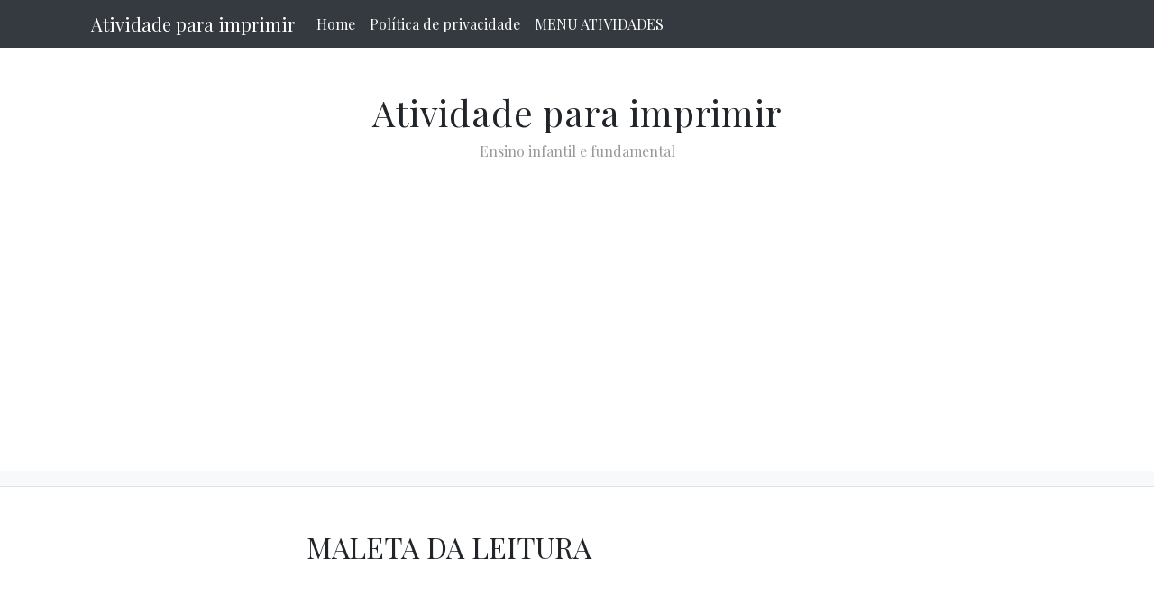

--- FILE ---
content_type: text/html; charset=UTF-8
request_url: https://atividades-imprimir.blogspot.com/2018/09/maleta-da-leitura.html
body_size: 32934
content:
<!DOCTYPE html>
<html dir='ltr' xmlns='http://www.w3.org/1999/xhtml' xmlns:b='http://www.google.com/2005/gml/b' xmlns:data='http://www.google.com/2005/gml/data' xmlns:expr='http://www.google.com/2005/gml/expr'>
<head>
<link href='https://www.blogger.com/static/v1/widgets/2944754296-widget_css_bundle.css' rel='stylesheet' type='text/css'/>
<meta content='text/html; charset=UTF-8' http-equiv='Content-Type'/>
<meta content='blogger' name='generator'/>
<link href='https://atividades-imprimir.blogspot.com/favicon.ico' rel='icon' type='image/x-icon'/>
<link href='http://atividades-imprimir.blogspot.com/2018/09/maleta-da-leitura.html' rel='canonical'/>
<link rel="alternate" type="application/atom+xml" title="Atividade para imprimir - Atom" href="https://atividades-imprimir.blogspot.com/feeds/posts/default" />
<link rel="alternate" type="application/rss+xml" title="Atividade para imprimir - RSS" href="https://atividades-imprimir.blogspot.com/feeds/posts/default?alt=rss" />
<link rel="service.post" type="application/atom+xml" title="Atividade para imprimir - Atom" href="https://www.blogger.com/feeds/5928332685471850199/posts/default" />

<link rel="alternate" type="application/atom+xml" title="Atividade para imprimir - Atom" href="https://atividades-imprimir.blogspot.com/feeds/24933190624730115/comments/default" />
<!--Can't find substitution for tag [blog.ieCssRetrofitLinks]-->
<link href='https://blogger.googleusercontent.com/img/b/R29vZ2xl/AVvXsEgRgSbpA1BGnImj1Lnp-UFpmiGMBBcCax1-gGkeXHnlM5o8Ir08_9eE4nKrF9rkEsrwMoNF_r64MohQ2yH5e-I_xOijahlKR9kzZlqcLAcSljIdygS6hyPrKkRcCJdLtOFMlkDAx8HBkytb/s280/5539f201a855ebd64a7d6f9a21627273.jpg' rel='image_src'/>
<meta content='http://atividades-imprimir.blogspot.com/2018/09/maleta-da-leitura.html' property='og:url'/>
<meta content='MALETA DA LEITURA ' property='og:title'/>
<meta content=' MALETA DA LEITURA      A Maleta da Leitura pode ser abordada como projeto ou como atividade  permanente na sala de aula, tratando-se de uma...' property='og:description'/>
<meta content='https://blogger.googleusercontent.com/img/b/R29vZ2xl/AVvXsEgRgSbpA1BGnImj1Lnp-UFpmiGMBBcCax1-gGkeXHnlM5o8Ir08_9eE4nKrF9rkEsrwMoNF_r64MohQ2yH5e-I_xOijahlKR9kzZlqcLAcSljIdygS6hyPrKkRcCJdLtOFMlkDAx8HBkytb/w1200-h630-p-k-no-nu/5539f201a855ebd64a7d6f9a21627273.jpg' property='og:image'/>
<meta content='width=device-width, minimum-scale=1.0, maximum-scale=1.0' name='viewport'/>
<title>MALETA DA LEITURA  ~ Atividade para imprimir</title>
<link href='//stackpath.bootstrapcdn.com/bootstrap/4.3.1/css/bootstrap.min.css' rel='stylesheet'/>
<style type='text/css'>@font-face{font-family:'Playfair Display';font-style:normal;font-weight:400;font-display:swap;src:url(//fonts.gstatic.com/s/playfairdisplay/v40/nuFvD-vYSZviVYUb_rj3ij__anPXJzDwcbmjWBN2PKdFvXDTbtPK-F2qC0usEw.woff2)format('woff2');unicode-range:U+0301,U+0400-045F,U+0490-0491,U+04B0-04B1,U+2116;}@font-face{font-family:'Playfair Display';font-style:normal;font-weight:400;font-display:swap;src:url(//fonts.gstatic.com/s/playfairdisplay/v40/nuFvD-vYSZviVYUb_rj3ij__anPXJzDwcbmjWBN2PKdFvXDYbtPK-F2qC0usEw.woff2)format('woff2');unicode-range:U+0102-0103,U+0110-0111,U+0128-0129,U+0168-0169,U+01A0-01A1,U+01AF-01B0,U+0300-0301,U+0303-0304,U+0308-0309,U+0323,U+0329,U+1EA0-1EF9,U+20AB;}@font-face{font-family:'Playfair Display';font-style:normal;font-weight:400;font-display:swap;src:url(//fonts.gstatic.com/s/playfairdisplay/v40/nuFvD-vYSZviVYUb_rj3ij__anPXJzDwcbmjWBN2PKdFvXDZbtPK-F2qC0usEw.woff2)format('woff2');unicode-range:U+0100-02BA,U+02BD-02C5,U+02C7-02CC,U+02CE-02D7,U+02DD-02FF,U+0304,U+0308,U+0329,U+1D00-1DBF,U+1E00-1E9F,U+1EF2-1EFF,U+2020,U+20A0-20AB,U+20AD-20C0,U+2113,U+2C60-2C7F,U+A720-A7FF;}@font-face{font-family:'Playfair Display';font-style:normal;font-weight:400;font-display:swap;src:url(//fonts.gstatic.com/s/playfairdisplay/v40/nuFvD-vYSZviVYUb_rj3ij__anPXJzDwcbmjWBN2PKdFvXDXbtPK-F2qC0s.woff2)format('woff2');unicode-range:U+0000-00FF,U+0131,U+0152-0153,U+02BB-02BC,U+02C6,U+02DA,U+02DC,U+0304,U+0308,U+0329,U+2000-206F,U+20AC,U+2122,U+2191,U+2193,U+2212,U+2215,U+FEFF,U+FFFD;}</style>
<style id='page-skin-1' type='text/css'><!--
/*
/* **************************
Template name: Mandarin
Template url: https://btemplates.com/2019/mandarin-blogger-template/
Ported by: https://chinomandarin.com & https://ixibanyayu.com/
Designed by: https://btemplates.com/
Distributed by: https://btemplates.com/
Documentation: https://btemplates.com/blog/mandarin-template-documentation/
Realese date: 03/06/2019
License: Creative Commons Attribution-NonCommercial-NoDerivatives 4.0 International
License url: http://creativecommons.org/licenses/by-nc-nd/4.0/
CSS Framework: Bootstrap 4.1 https://getbootstrap.com/
Version: 1.0.1
*****************************
*//* Variable definitions
====================
<Variable name="bgcolor" description="Page Background Color"
type="color" default="#fff">
<Variable name="textcolor" description="Text Color"
type="color" default="#212529">
<Variable name="linkcolor" description="Link Color"
type="color" default="#c41d1d">
<Variable name="hoverlinkcolor" description="Hover Link Color"
type="color" default="#D8815F">
<Variable name="pagetitlecolor" description="Blog Title Color"
type="color" default="#212529">
<Variable name="descriptioncolor" description="Blog Description Color"
type="color" default="#999">
<Variable name="titlecolor" description="Post Title Color"
type="color" default="#343a40">
<Variable name="bodyfont" description="Text Font"
type="font" default="normal normal 100% 'Playfair Display', serif">
*/
/* GENERAL STYLES */
body#layout {
max-width: 1000px !important;
}
body#layout .widget .editlink {
background-color: #999;
color: #000;
}
body#layout .layout-widget-description {
display: none;
}
body#layout .add_widget {
padding: 0;
}
body#layout #under-navbar {
float: right;
width: 45%;
}
body#layout .section {
position: unset !important;
}
body#layout #linksMenuTop {
float: left;
width: 45%;
}
body#layout #header, body#layout #footer {
clear: both;
}
body#layout #header-wrapper {
height: auto;
}
body#layout #header-2, body#layout #settings {
display: block;
}
body#layout #main {
float: left;
width: 65%;
}
body#layout #sidebar {
float: right;
width: 25%;
}
body#layout #footers .section {
width: 29%;
float:left;
}
body#layout:before {
content: 'Template documentation at: https://btemplates.com/blog/mandarin-template-documentation/';
}
body#layout #blocksMainMenu, body#layout #content-1 .Image, body#layout #bt-subscription .Image, body#layout #bt-videos .Image {
display: block;
}
body#layout #LinkList68::before {
content: "Add your social networks here. Your links will be changed for icons automatically:";
}
body#layout #LinkList78::before {
content: "Main menu with dropdown items support:";
}
body#layout #Image97::before {
content: "Add your logo here:";
}
body#layout #Header1::before {
content: "Edit blog title/logo and description here:";
}
body#layout #Image98::before {
content: "You can change the header background image here:";
}
body#layout #logo::before {
content: "Add your logo to the top menu here:";
}
body#layout #Image93::before {
content: "You can change the Email Subscription section background image:";
}
body#layout #FollowByEmail1::before {
content: "Email subscription settings:";
}
body#layout #footer::after {
content: "Thank you for using Cihuatl template by BTemplates.com";
}
body#layout #content-wrapper {
margin: 0;
}
body#layout #content-wrapper {
margin: 0px;
}
body#layout #footer-wrapper .links, body#layout #search {
display:none;
}
/* Hide top navbar */
#navbar-iframe {
height:0px;
visibility:hidden;
display:none
}
body {
font: normal normal 100% 'Playfair Display', serif;
background-color: #ffffff;
color: #212529;
}
a {
color: #c41d1d;
}
a:hover {
color: #D8815F;
}
a:visited {
color: #c13434;
}
blockquote {
background: #f9f9f9;
border-left: 10px solid #ccc;
margin: 1.5em 10px;
padding: 0.5em 10px;
quotes: "\201C""\201D""\2018""\2019";
}
blockquote:before {
color: #ccc;
content: open-quote;
font-size: 4em;
line-height: 0.1em;
margin-right: 0.25em;
vertical-align: -0.4em;
}
blockquote p {
display: inline;
}
.clear {
clear:both;
}
.clearfix:after {
clear:both;content:'.';
display:block;
visibility:hidden;
height:0;
}
.clearfix {
display:inline-block;
}
* html .clearfix {
height:1%;
}
.clearfix {
display:block;
}
/* HEADER */
#btemplates-dropdown-2 {
color: var(--light);
}
#header-wrapper h1, #header-wrapper h1 a {
letter-spacing: 0.02em;
color: #212529;
}
#header-wrapper img {
max-width: 100%;
}
#header-inner a img {
margin: 0 auto;
max-width: 100%;
height: auto;
}
p.description {
color: #999999;
}
.dropdown-submenu {
position: relative;
}
.dropdown-submenu>a:after {
content: "\f0da";
border: none;
font-family: 'FontAwesome';
vertical-align: middle;
}
.dropdown-submenu>.dropdown-menu {
top: 0;
left: 100%;
padding-left: 0.5rem;
margin-top: 0px;
margin-left: 0px;
}
@media (min-width: 991px) {
.dropdown-menu {
box-shadow: 0 0 10px rgba(0, 0, 0, 0.1);
}
}
#under-navbar h2 {
display: none;
}
#under-navbar ul {
display: block;
}
#under-navbar a {
color: var(--dark);
font-size:1.5em;
margin-right: 0.25em;
}
#slider h2 {
display: none;
}
#btemplates-posts-slider a {
color: #fff;
}
#btemplates-posts-slider .carousel-item img {
max-height: 700px;
object-fit: cover;
}
#btemplates-posts-slider h5 {
font-size: 2.25rem;
}
#btemplates-dropdown-2 ul {
margin-right: auto;
}
#btemplates-dropdown-2 .nav-item > a {
color: #fff;
}
#btemplates-dropdown-2 .nav-item > a:hover {
color: rgba(255,255,255,.75);
}
#btemplates-dropdown-1 a {
color: #c41d1d;
}
#btemplates-dropdown-1 a:hover {
color: #D8815F;
}
nav.navbar h2 {
display: none;
}
/* CONTENT WRAPPER */
.post-title a {
color: #343a40;
}
.video-container {
position:relative;
padding-bottom:56.25%;
padding-top:30px;
height:0;
overflow:hidden;
}
.video-container iframe, .video-container object, .video-container embed {
position:absolute;
top:0;
left:0;
width:100% !important;
height:100% !important;
}
.post-body ul{list-style-type:circle;list-style-position:inside;padding:0 0 0 0.25em;}
.post-body ol{list-style-type:decimal;list-style-position:inside;padding:0 0 0 0.25em;}
.post code{
background:url(https://blogger.googleusercontent.com/img/b/R29vZ2xl/AVvXsEiuhHDNX0egex46le97PFRVpPTHgWKLMAbzHGJTMyb7tolseDGiGRMX3B_F0S0zDi8NSDZXt-HzZ5GTC8uZGRBKlNIMeHGQPYLJt4n1UVMs-HXf18vuUz0BL4C7xJQfn000yLTxVpRhoJSU/s0/code.png) no-repeat 0 5px;padding:0 35px 0 0;display:block;min-height:35px;padding:0 0 0 30px;
}
.post table {
border-color:#CDCDCD;border-style:solid;border-width:1px 0;width:100%;text-align:center;
}
.post table td,.post table th {
border-bottom:1px solid #EFEFEF;padding:5px 15px 5px 0;
}
.post tr:nth-child(2n) {
background-color: var(--light);
}
.post img {
max-width: 100%;
height: auto;
}
.post .posts-list-tag {
}
.post .posts-list-tag li {
list-style: none;
border-bottom: 1px solid #efefef;
line-height: 3;
transition: background-color 0.5s;
}
.post .posts-list-tag li:hover {
background-color: #eee;
}
.post .posts-list-tag li a {
text-decoration: none;
display: block;
transition: color 0.5s;
}
.bt-post-share-buttons a .fa {
width: 1.7rem;
height: 1.7rem;
border-radius: 50%;
background-color: #eee;
vertical-align: middle;
text-align: center;
display: table-cell;
}
.bt-post-share-buttons a:hover {
text-decoration: none;
}
.blog-pager {
padding: 0;
clear: both;
}
#post-navigation {
padding: 0;
margin: 0 0 3rem 0;
}
#post-navigation a {
color: var(--gray) !important;
font-size: 0.8rem;
}
.nav-post-thumb img, .nav-post-thumb svg {
width: 125px;
height: 75px;
object-fit: cover;
}
.nav-post-info {
height: 75px;
padding: 0 0.5rem;
}
#next-post .nav-post-thumb {
float: left;
}
#previous-post .nav-post-thumb {
float: right;
}
.home-link::before {
content: '\00a0\f015';
font-family: fontAwesome;
}
.blog-pager-older-link::after {
content: '\00a0\f105';
font-family: fontAwesome;
}
.blog-pager-newer-link::before {
content: '\f104\00a0';
font-family: fontAwesome;
}
.status-msg-wrap {
width: 100%;
margin: 0 auto 2em;
font-size: 125%;
}
.status-msg-border {
border: 0;
}
/* SIDEBAR */
#sidebar-wrapper .widget {
margin-bottom: 1em;
}
#sidebar-wrapper .widget h2, #footers .widget h2 {
padding-bottom: 0.5em;
margin-bottom: 0.5em;
border-bottom: 1px solid #dee2e6 !important;
}
#sidebar-wrapper h2 {
}
#sidebar-wrapper ul {
padding: 0;
}
#sidebar-wrapper li {
}
#sidebar-wrapper .widget {
}
#sidebar-wrapper .widget-content {
}
#sidebar .widget, #footers .widget {
margin-bottom: 2.5em;
}
#sidebar .FollowByEmail, #sidebar .FeaturedPost {
border: solid 1px #dee2e6;
padding: 1em;
background-color: #f8f9fa;
position: relative;
overflow: hidden;
}
#sidebar .FollowEmail .bt-widget-description,
#sidebar .FollowEmail h2,
#sidebar .FeaturedPost .bt-widget-description,
#sidebar .FeaturedPost h2 {
z-index: 1;
}
#sidebar .FollowByEmail input[type=text],
#sidebar .BlogSearch input[type=text] {
height: 2rem;
font-size: 13px;
border: 1px inset;
padding: 0.5rem;
}
#sidebar .FollowByEmail input[type=submit],
#sidebar .BlogSearch input[type=submit] {
background-color: #D8815F;
border-radius: 2px;
height: 2rem;
color: #fff;
border: 0;
cursor: pointer;
}
#sidebar .FollowByEmail:after,
#sidebar .FeaturedPost:after {
position: absolute;
content: "\f0e0";
top: -1.1rem;
right: -0.75rem;
color: #D8815F;
font-family: FontAwesome;
opacity: 0.5;
font-size: 3.5rem;
transform: rotate(20deg);
z-index: 0;
transition: transform 0.5s ease-out;
}
#sidebar .FeaturedPost:after {
content: '\f005';
}
#sidebar .FollowByEmail:hover:after,
#sidebar .FeaturedPost:hover:after {
transform: rotate(5deg);
}
#sidebar .PopularPosts ul , #footers .PopularPosts ul {
padding: 0;
}
#sidebar .PopularPosts li, #footers .PopularPosts li {
list-style: none;
}
#sidebar .PopularPosts .item-thumbnail, #footers .PopularPosts .item-thumbnail {
width:75px;
float:left;
}
#sidebar .PopularPosts .item-thumbnail img, #footers .PopularPosts .item-thumbnail img {
width:75px;
}
#sidebar .PopularPosts .item-title, #footers .PopularPosts .item-title {
font-size:0.9em;
}
#sidebar .PopularPosts .item-snippet, #footers .PopularPosts .item-snippet {
display: none;
}
#sidebar .Label ul, #footers .Label ul {
padding: 0 1.25em;
}
#sidebar-icons a {
color: #666;
text-decoration:none;
}
.Profile .widget-content {
text-align:center;
}
.Profile .profile-name-link {
background-image: none !important;
font-size: 1.1em;
}
.Profile > div:nth-child(2) > a:nth-child(1) img {
display:block;
float:none;
margin: 0.5em auto;
}
#sidebar .btemplates-post, #footers .btemplates-post {
clear: both;
margin-bottom:1em;
}
#sidebar .bt-post-thumbnail, #footers .bt-post-thumbnail {
margin:0 0.5em 1em 0;
float:left;
}
#sidebar .bt-post-title, #footers .bt-post-title {
}
#sidebar .bt-post-content, #footers .bt-post-content {
display:none;
}
#sidebar .bt-post-date, #footers .bt-post-date {
color: #999;
}
.Profile a.profile-link {
font-size: 0.9rem;
}
.btemplates-comment {
clear: both;
}
.bt-comment-avatar {
}
.bt-comment-avatar img {
width: 50px;
height: 50px;
margin: 0 0.5em 1em 0;
object-fit: cover;
}
.bt-comment-author {
}
.bt-comment-content {
font-size: 0.8rem;
}
.Label li {
clear:both;
margin-bottom: 0.5em;
list-style: none;
}
.Label li::before {
content: '\f101';
font-family: fontAwesome;
}
.Label span[dir='ltr'] {
width: 1.5em;
height: 1.5em;
}
.ContactForm input, .ContactForm textarea {
max-width: 100%;
}
.ContactForm input[type='button'] {
width: 100%;
background-color: #D8815F;
color: #fff;
background-image: none;
border: 0;
}
.ContactForm form span {
color: #D8815F;
}
.Feed li {
clear:both;
margin-bottom: 0.5em;
list-style: none;
}
.Feed li::before {
content: '\f101  ';
font-family: fontAwesome;
}
.Feed .item-date {
color: #999;
}
.bt-comment-date a {
font-size: 0.8rem;
float: right;
color: #999;
}
.Image img {
max-width: 100%;
}
/* FOOTER - PIE DE P&#65533;GINA */
#footer-wrapper {
}
#footer-wrapper a {
color: #28a745;
}
#footers .section img, #sidebar-wrapper img {
max-width: 100%;
}
/* COMMENTS */
#comments {
margin-bottom: 1.5rem;
}
#top-ra {
margin-bottom: 2em;
}
#top-ra > .comment {
border: 1px solid #dee2e6;
margin: 0 0 1em;
padding: 1em;
}
.comment-author {
}
.comments .comments-content .datetime {
margin-left: 0px;
display: block;
}
.comments .comments-content .datetime a{
color: #999;
font-size:0.9em;
}
a.comment-reply {
display: inline !important;
}
.comment-form {
max-width:100% !important;
}
p.comment-footer {
text-align:center;
}
dd.comment-footer, dd.comment-body {
margin:0;
}
.bt-widget-description {
color: #888;
}
#main-wrapper .FollowByEmail {
background-color: #f8f9fa;
padding: 2em;
}
#main-wrapper .FollowByEmail h2 {
border-bottom: 1px solid #666;
padding-bottom: 1em;
margin-bottom: 1em;
font-size: 1.75em;
text-align: center;
}
#main-wrapper .FollowByEmail .bt-widget-description {
text-align: center;
}
#main-wrapper .FollowByEmail input[type=text] {
height: 3em;
padding: 1em;
font-size: 0.9em;
}
#main-wrapper .FollowByEmail input[type=submit] {
height: 3em;
padding: 1em;
font-size: 0.9em;
padding: 0;
font-weight: bold;
background-color: #D8815F;
}
@keyframes heartbeat
{
0%
{
transform: scale( .75 );
}
20%
{
transform: scale( 1 );
}
40%
{
transform: scale( .75 );
}
60%
{
transform: scale( 1 );
}
80%
{
transform: scale( .75 );
}
100%
{
transform: scale( .75 );
}
}
#thanks-for-keeping-this:hover i {
animation: heartbeat 1s infinite;
}
/* Portfolio */
.btemplates-portfolio {}
#portfolio-footer h2 {
text-align: center;
font-size:2.5rem;
}
.btemplates-portfolio .widget-content {}
.btemplates-portfolio .item {
position: relative;
width: 100%;
display: block;
overflow: hidden;
z-index: 0;
}
.btemplates-portfolio .item:after {
position: absolute;
top: 0;
left: 0;
right: 0;
bottom: 0;
content: '';
background: #000;
opacity: 0;
z-index: 1;
transition: all 0.3s ease;
}
.btemplates-portfolio .item:hover:after, .btemplates-portfolio .item:focus:after {
opacity: .8;
}
.btemplates-portfolio .item:hover .item-title, .btemplates-portfolio .item:focus .item-title {
opacity: 1;
top: 0;
}
.btemplates-portfolio .item:hover img, .btemplates-portfolio .item:focus img {
transform: scale(1.3);
}
.btemplates-portfolio .item img {
transform: scale(1);
z-index: -1;
max-width: 100%;
height: auto;
transition: all 0.6s ease;
}
.btemplates-portfolio .item-title {
position: absolute;
top: -100px;
left: 0;
right: 0;
padding: 2em;
opacity: 0;
z-index: 2;
transition: all 0.6s ease;
color: #fff;
}
.btemplates-portfolio .item-title span {
font-size: 14px;
text-transform: uppercase;
letter-spacing: 2px;
color: rgba(255, 255, 255, 0.8);
}
.btemplates-portfolio .item-title h3 a {
color: #fff;
}
#footer-menu h2 {
display: none;
}
#footer-menu ul {
margin: 0;
padding: 0;
}
#footer-menu li {
display: inline;
padding-right: 1rem;
}
#footer-menu li:last-child {
padding-right: 0;
}
/* 404 Error page */
#error-404 h4 {
font-size:2.5em;
}
#btemplates-404 p {
margin-bottom: 2em;
}
#btemplates-404 img {
margin-bottom: 2em;
max-width: 100%;
height: auto;
}
.social ul {
padding: 0 !important;
}
.social a {
display: inline-block;
}
.social .fa {
background-color: var(--gray);
color: #fff;
font-size: 1.5rem;
width: 2.5rem;
height: 2.5rem;
vertical-align: middle;
margin: 0 0.1rem 0.1rem 0;
float: left;
transition: background-color 0.1s ease-in;
border-radius: 50%;
}
#under-navbar .social a {
text-decoration: none;
margin-right: 0.5rem;
}
#under-navbar .social .fa {
background-color: var(--light);
width: 1.9rem;
height: 1.9rem;
border-radius: 50%;
transition: background-color 0.25s ease-in;
color: inherit;
}
#under-navbar .social .fa:hover {
background-color: var(--dark) !important;
}
#under-navbar .social .widget-content {
}
#under-navbar .social ul {
margin: 0;
}
.social .fa.fa-500px:hover {
background-color: #0099e5;
}
.social .fa.fa-adn:hover {
background-color: #4a484c;
}
.social .fa.fa-amazon:hover {
background-color: #ff9900;
}
.social .fa.fa-android:hover {
background-color: #a4c639;
}
.social .fa.fa-angellist:hover {
background-color: #000;
}
.social .fa.fa-apple:hover {
background-color: #979797;
}
.social .fa.fa-behance:hover {
background-color: #1769ff;
}
.social .fa.fa-behance-square:hover {
background-color: #1769ff;
}
.social .fa.fa-bitbucket:hover {
background-color: #205081;
}
.social .fa.fa-bitbucket-square:hover {
background-color: #205081;
}
.social .fa.fa-bitcoin:hover {
background-color: #ee9209;
}
.social .fa.fa-black-tie:hover {
background-color: #222;
}
.social .fa.fa-btc:hover {
background-color: #ee9209;
}
.social .fa.fa-buysellads:hover {
background-color: #c90100;
}
.social .fa.fa-cc-amex:hover {
background-color: #007bc1;
}
.social .fa.fa-cc-diners-club:hover {
background-color: #004a97;
}
.social .fa.fa-cc-discover:hover {
background-color: #f68121;
}
.social .fa.fa-cc-jcb:hover {
background-color: #003a8f;
}
.social .fa.fa-cc-mastercard:hover {
background-color: #0a3a82;
}
.social .fa.fa-cc-paypal:hover {
background-color: #253b80;
}
.social .fa.fa-cc-stripe:hover {
background-color: #00afe1;
}
.social .fa.fa-cc-visa:hover {
background-color: #0157a2;
}
.social .fa.fa-chrome:hover {
background-color: #4587f3;
}
.social .fa.fa-codepen:hover {
background-color: #000;
}
.social .fa.fa-connectdevelop:hover {
background-color: #391448;
}
.social .fa.fa-contao:hover {
background-color: #eb8623;
}
.social .fa.fa-creative-commons:hover {
background-color: #231f20;
}
.social .fa.fa-css3:hover {
background-color: #1680c0;
}
.social .fa.fa-dashcube:hover {
background-color: #7f7f7f;
}
.social .fa.fa-delicious:hover {
background-color: #3399ff;
}
.social .fa.fa-deviantart:hover {
background-color: #4e6252;
}
.social .fa.fa-digg:hover {
background-color: #000;
}
.social .fa.fa-dribbble:hover {
background-color: #444444;
}
.social .fa.fa-dropbox:hover {
background-color: #007ee5;
}
.social .fa.fa-drupal:hover {
background-color: #0077c0;
}
.social .fa.fa-empire:hover {
background-color: #000;
}
.social .fa.fa-expeditedssl:hover {
background-color: #343433;
}
.social .fa.fa-facebook:hover {
background-color: #3b5998;
}
.social .fa.fa-etsy:hover {
background-color: #F45700;
}
.social .fa.fa-facebook-official:hover {
background-color: #3b5998;
}
.social .fa.fa-facebook-square:hover {
background-color: #3b5998;
}
.social .fa.fa-firefox:hover {
background-color: #e66000;
}
.social .fa.fa-flickr:hover {
background-color: #ff0084;
}
.social .fa.fa-fonticons:hover {
background-color: #1c1e29;
}
.social .fa.fa-forumbee:hover {
background-color: #83ad13;
}
.social .fa.fa-foursquare:hover {
background-color: #0072b1;
}
.social .fa.fa-ge:hover {
background-color: #000;
}
.social .fa.fa-get-pocket:hover {
background-color: #d3505a;
}
.social .fa.fa-gg:hover {
background-color: #000;
}
.social .fa.fa-gg-circle:hover {
background-color: #000;
}
.social .fa.fa-git:hover {
background-color: #333;
}
.social .fa.fa-git-square:hover {
background-color: #333;
}
.social .fa.fa-github:hover {
background-color: #333;
}
.social .fa.fa-github-alt:hover {
background-color: #333;
}
.social .fa.fa-github-square:hover {
background-color: #333;
}
.social .fa.fa-gittip:hover {
background-color: #663300;
}
.social .fa.fa-google:hover {
background-color: #4285f4;
}
.social .fa.fa-google-plus:hover {
background-color: #dd4b39;
}
.social .fa.fa-google-plus-square:hover {
background-color: #dd4b39;
}
.social .fa.fa-google-wallet:hover {
background-color: #4285f4;
}
.social .fa.fa-hacker-news:hover {
background-color: #ff6600;
}
.social .fa.fa-houzz:hover {
background-color: #7ac142;
}
.social .fa.fa-html5:hover {
background-color: #e34f26;
}
.social .fa.fa-instagram:hover {
background-color: #3f729b;
}
.social .fa.fa-internet-explorer:hover {
background-color: #1ebbee;
}
.social .fa.fa-ioxhost:hover {
background-color: #faa729;
}
.social .fa.fa-joomla:hover {
background-color: #142849;
}
.social .fa.fa-jsfiddle:hover {
background-color: #4679bd;
}
.social .fa.fa-lastfm:hover {
background-color: #c3000d;
}
.social .fa.fa-lastfm-square:hover {
background-color: #c3000d;
}
.social .fa.fa-leanpub:hover {
background-color: #0c0c0c;
}
.social .fa.fa-linkedin:hover {
background-color: #0976b4;
}
.social .fa.fa-linkedin-square:hover {
background-color: #0976b4;
}
.social .fa.fa-linux:hover {
background-color: #333333;
}
.social .fa.fa-maxcdn:hover {
background-color: #ff6600;
}
.social .fa.fa-meanpath:hover {
background-color: #538ed7;
}
.social .fa.fa-medium:hover {
background-color: #000;
}
.social .fa.fa-odnoklassniki:hover {
background-color: #ed812b;
}
.social .fa.fa-odnoklassniki-square:hover {
background-color: #ed812b;
}
.social .fa.fa-opencart:hover {
background-color: #2ac2ef;
}
.social .fa.fa-openid:hover {
background-color: #f78c40;
}
.social .fa.fa-opera:hover {
background-color: #cc0f16;
}
.social .fa.fa-optin-monster:hover {
background-color: #83c11f;
}
.social .fa.fa-pagelines:hover {
background-color: #000;
}
.social .fa.fa-paypal:hover {
background-color: #253b80;
}
.social .fa.fa-pied-piper:hover {
background-color: #2f9f46;
}
.social .fa.fa-pied-piper-alt:hover {
background-color: #2f9f46;
}
.social .fa.fa-pied-piper-square:hover {
background-color: #2f9f46;
}
.social .fa.fa-pinterest:hover {
background-color: #cc2127;
}
.social .fa.fa-pinterest-p:hover {
background-color: #cc2127;
}
.social .fa.fa-pinterest-square:hover {
background-color: #cc2127;
}
.social .fa.fa-qq:hover {
background-color: #000;
}
.social .fa.fa-ra:hover {
background-color: #000;
}
.social .fa.fa-rebel:hover {
background-color: #000;
}
.social .fa.fa-reddit:hover {
background-color: #ff4500;
}
.social .fa.fa-reddit-square:hover {
background-color: #ff4500;
}
.social .fa.fa-renren:hover {
background-color: #005eac;
}
.social .fa.fa-safari:hover {
background-color: #1b88ca;
}
.social .fa.fa-sellsy:hover {
background-color: #1f78b9;
}
.social .fa.fa-share-alt:hover {
background-color: #01bf01;
}
.social .fa.fa-share-alt-square:hover {
background-color: #01bf01;
}
.social .fa.fa-shirtsinbulk:hover {
background-color: #dd3a26;
}
.social .fa.fa-simplybuilt:hover {
background-color: #000;
}
.social .fa.fa-skyatlas:hover {
background-color: #00adbb;
}
.social .fa.fa-skype:hover {
background-color: #00aff0;
}
.social .fa.fa-slack:hover {
background-color: #0f7965;
}
.social .fa.fa-slideshare:hover {
background-color: #e98325;
}
.social .fa.fa-soundcloud:hover {
background-color: #f80;
}
.social .fa.fa-spotify:hover {
background-color: #7ab800;
}
.social .fa.fa-stack-exchange:hover {
background-color: #000;
}
.social .fa.fa-stack-overflow:hover {
background-color: #fe7a15;
}
.social .fa.fa-steam:hover {
background-color: #0b0b0b;
}
.social .fa.fa-steam-square:hover {
background-color: #0b0b0b;
}
.social .fa.fa-stumbleupon:hover {
background-color: #eb4924;
}
.social .fa.fa-stumbleupon-circle:hover {
background-color: #eb4924;
}
.social .fa.fa-tencent-weibo:hover {
background-color: #74af2c;
}
.social .fa.fa-trello:hover {
background-color: #256a92;
}
.social .fa.fa-tripadvisor:hover {
background-color: #589442;
}
.social .fa.fa-tumblr:hover {
background-color: #35465c;
}
.social .fa.fa-tumblr-square:hover {
background-color: #35465c;
}
.social .fa.fa-twitch:hover {
background-color: #6441a5;
}
.social .fa.fa-twitter:hover {
background-color: #55acee;
}
.social .fa.fa-twitter-square:hover {
background-color: #55acee;
}
.social .fa.fa-viacoin:hover {
background-color: #333;
}
.social .fa.fa-vimeo:hover {
background-color: #1ab7ea;
}
.social .fa.fa-vimeo-square:hover {
background-color: #1ab7ea;
}
.social .fa.fa-vine:hover {
background-color: #00b488;
}
.social .fa.fa-vk:hover {
background-color: #45668e;
}
.social .fa.fa-wechat:hover {
background-color: #93d034;
}
.social .fa.fa-weibo:hover {
background-color: #e71d34;
}
.social .fa.fa-weixin:hover {
background-color: #93d034;
}
.social .fa.fa-wikipedia-w:hover {
background-color: #000;
}
.social .fa.fa-windows:hover {
background-color: #00bcf2;
}
.social .fa.fa-wordpress:hover {
background-color: #21759b;
}
.social .fa.fa-xing:hover {
background-color: #026466;
}
.social .fa.fa-xing-square:hover {
background-color: #026466;
}
.social .fa.fa-y-combinator:hover {
background-color: #f0652f;
}
.social .fa.fa-yc:hover {
background-color: #f0652f;
}
.social .fa.fa-yahoo:hover {
background-color: #400191;
}
.social .fa.fa-yelp:hover {
background-color: #af0606;
}
.social .fa.fa-youtube:hover {
background-color: #e52d27;
}
.social .fa.fa-youtube-play:hover {
background-color: #e52d27;
}
.social .fa.fa-youtube-square:hover {
background-color: #e52d27;
}
#under-navbar .social .fa.fa-500px:hover {
color: #0099e5;
}
#under-navbar .social .fa.fa-adn:hover {
color: #4a484c;
}
#under-navbar .social .fa.fa-amazon:hover {
color: #ff9900;
}
#under-navbar .social .fa.fa-android:hover {
color: #a4c639;
}
#under-navbar .social .fa.fa-angellist:hover {
color: #000;
}
#under-navbar .social .fa.fa-apple:hover {
color: #979797;
}
#under-navbar .social .fa.fa-behance:hover {
color: #1769ff;
}
#under-navbar .social .fa.fa-behance-square:hover {
color: #1769ff;
}
#under-navbar .social .fa.fa-bitbucket:hover {
color: #205081;
}
#under-navbar .social .fa.fa-bitbucket-square:hover {
color: #205081;
}
#under-navbar .social .fa.fa-bitcoin:hover {
color: #ee9209;
}
#under-navbar .social .fa.fa-black-tie:hover {
color: #222;
}
#under-navbar .social .fa.fa-btc:hover {
color: #ee9209;
}
#under-navbar .social .fa.fa-buysellads:hover {
color: #c90100;
}
#under-navbar .social .fa.fa-cc-amex:hover {
color: #007bc1;
}
#under-navbar .social .fa.fa-cc-diners-club:hover {
color: #004a97;
}
#under-navbar .social .fa.fa-cc-discover:hover {
color: #f68121;
}
#under-navbar .social .fa.fa-cc-jcb:hover {
color: #003a8f;
}
#under-navbar .social .fa.fa-cc-mastercard:hover {
color: #0a3a82;
}
#under-navbar .social .fa.fa-cc-paypal:hover {
color: #253b80;
}
#under-navbar .social .fa.fa-cc-stripe:hover {
color: #00afe1;
}
#under-navbar .social .fa.fa-cc-visa:hover {
color: #0157a2;
}
#under-navbar .social .fa.fa-chrome:hover {
color: #4587f3;
}
#under-navbar .social .fa.fa-codepen:hover {
color: #000;
}
#under-navbar .social .fa.fa-connectdevelop:hover {
color: #391448;
}
#under-navbar .social .fa.fa-contao:hover {
color: #eb8623;
}
#under-navbar .social .fa.fa-creative-commons:hover {
color: #231f20;
}
#under-navbar .social .fa.fa-css3:hover {
color: #1680c0;
}
#under-navbar .social .fa.fa-dashcube:hover {
color: #7f7f7f;
}
#under-navbar .social .fa.fa-delicious:hover {
color: #3399ff;
}
#under-navbar .social .fa.fa-deviantart:hover {
color: #4e6252;
}
#under-navbar .social .fa.fa-digg:hover {
color: #000;
}
#under-navbar .social .fa.fa-dribbble:hover {
color: #444444;
}
#under-navbar .social .fa.fa-dropbox:hover {
color: #007ee5;
}
#under-navbar .social .fa.fa-drupal:hover {
color: #0077c0;
}
#under-navbar .social .fa.fa-empire:hover {
color: #000;
}
#under-navbar .social .fa.fa-expeditedssl:hover {
color: #343433;
}
#under-navbar .social .fa.fa-facebook:hover {
color: #3b5998;
}
#under-navbar .social .fa.fa-etsy:hover {
color: #F45700;
}
#under-navbar .social .fa.fa-facebook-official:hover {
color: #3b5998;
}
#under-navbar .social .fa.fa-facebook-square:hover {
color: #3b5998;
}
#under-navbar .social .fa.fa-firefox:hover {
color: #e66000;
}
#under-navbar .social .fa.fa-flickr:hover {
color: #ff0084;
}
#under-navbar .social .fa.fa-fonticons:hover {
color: #1c1e29;
}
#under-navbar .social .fa.fa-forumbee:hover {
color: #83ad13;
}
#under-navbar .social .fa.fa-foursquare:hover {
color: #0072b1;
}
#under-navbar .social .fa.fa-ge:hover {
color: #000;
}
#under-navbar .social .fa.fa-get-pocket:hover {
color: #d3505a;
}
#under-navbar .social .fa.fa-gg:hover {
color: #000;
}
#under-navbar .social .fa.fa-gg-circle:hover {
color: #000;
}
#under-navbar .social .fa.fa-git:hover {
color: #333;
}
#under-navbar .social .fa.fa-git-square:hover {
color: #333;
}
#under-navbar .social .fa.fa-github:hover {
color: #333;
}
#under-navbar .social .fa.fa-github-alt:hover {
color: #333;
}
#under-navbar .social .fa.fa-github-square:hover {
color: #333;
}
#under-navbar .social .fa.fa-gittip:hover {
color: #663300;
}
#under-navbar .social .fa.fa-google:hover {
color: #4285f4;
}
#under-navbar .social .fa.fa-google-plus:hover {
color: #dd4b39;
}
#under-navbar .social .fa.fa-google-plus-square:hover {
color: #dd4b39;
}
#under-navbar .social .fa.fa-google-wallet:hover {
color: #4285f4;
}
#under-navbar .social .fa.fa-hacker-news:hover {
color: #ff6600;
}
#under-navbar .social .fa.fa-houzz:hover {
color: #7ac142;
}
#under-navbar .social .fa.fa-html5:hover {
color: #e34f26;
}
#under-navbar .social .fa.fa-instagram:hover {
color: #3f729b;
}
#under-navbar .social .fa.fa-internet-explorer:hover {
color: #1ebbee;
}
#under-navbar .social .fa.fa-ioxhost:hover {
color: #faa729;
}
#under-navbar .social .fa.fa-joomla:hover {
color: #142849;
}
#under-navbar .social .fa.fa-jsfiddle:hover {
color: #4679bd;
}
#under-navbar .social .fa.fa-lastfm:hover {
color: #c3000d;
}
#under-navbar .social .fa.fa-lastfm-square:hover {
color: #c3000d;
}
#under-navbar .social .fa.fa-leanpub:hover {
color: #0c0c0c;
}
#under-navbar .social .fa.fa-linkedin:hover {
color: #0976b4;
}
#under-navbar .social .fa.fa-linkedin-square:hover {
color: #0976b4;
}
#under-navbar .social .fa.fa-linux:hover {
color: #333333;
}
#under-navbar .social .fa.fa-maxcdn:hover {
color: #ff6600;
}
#under-navbar .social .fa.fa-meanpath:hover {
color: #538ed7;
}
#under-navbar .social .fa.fa-medium:hover {
color: #000;
}
#under-navbar .social .fa.fa-odnoklassniki:hover {
color: #ed812b;
}
#under-navbar .social .fa.fa-odnoklassniki-square:hover {
color: #ed812b;
}
#under-navbar .social .fa.fa-opencart:hover {
color: #2ac2ef;
}
#under-navbar .social .fa.fa-openid:hover {
color: #f78c40;
}
#under-navbar .social .fa.fa-opera:hover {
color: #cc0f16;
}
#under-navbar .social .fa.fa-optin-monster:hover {
color: #83c11f;
}
#under-navbar .social .fa.fa-pagelines:hover {
color: #000;
}
#under-navbar .social .fa.fa-paypal:hover {
color: #253b80;
}
#under-navbar .social .fa.fa-pied-piper:hover {
color: #2f9f46;
}
#under-navbar .social .fa.fa-pied-piper-alt:hover {
color: #2f9f46;
}
#under-navbar .social .fa.fa-pied-piper-square:hover {
color: #2f9f46;
}
#under-navbar .social .fa.fa-pinterest:hover {
color: #cc2127;
}
#under-navbar .social .fa.fa-pinterest-p:hover {
color: #cc2127;
}
#under-navbar .social .fa.fa-pinterest-square:hover {
color: #cc2127;
}
#under-navbar .social .fa.fa-qq:hover {
color: #000;
}
#under-navbar .social .fa.fa-ra:hover {
color: #000;
}
#under-navbar .social .fa.fa-rebel:hover {
color: #000;
}
#under-navbar .social .fa.fa-reddit:hover {
color: #ff4500;
}
#under-navbar .social .fa.fa-reddit-square:hover {
color: #ff4500;
}
#under-navbar .social .fa.fa-renren:hover {
color: #005eac;
}
#under-navbar .social .fa.fa-safari:hover {
color: #1b88ca;
}
#under-navbar .social .fa.fa-sellsy:hover {
color: #1f78b9;
}
#under-navbar .social .fa.fa-share-alt:hover {
color: #01bf01;
}
#under-navbar .social .fa.fa-share-alt-square:hover {
color: #01bf01;
}
#under-navbar .social .fa.fa-shirtsinbulk:hover {
color: #dd3a26;
}
#under-navbar .social .fa.fa-simplybuilt:hover {
color: #000;
}
#under-navbar .social .fa.fa-skyatlas:hover {
color: #00adbb;
}
#under-navbar .social .fa.fa-skype:hover {
color: #00aff0;
}
#under-navbar .social .fa.fa-slack:hover {
color: #0f7965;
}
#under-navbar .social .fa.fa-slideshare:hover {
color: #e98325;
}
#under-navbar .social .fa.fa-soundcloud:hover {
color: #f80;
}
#under-navbar .social .fa.fa-spotify:hover {
color: #7ab800;
}
#under-navbar .social .fa.fa-stack-exchange:hover {
color: #000;
}
#under-navbar .social .fa.fa-stack-overflow:hover {
color: #fe7a15;
}
#under-navbar .social .fa.fa-steam:hover {
color: #0b0b0b;
}
#under-navbar .social .fa.fa-steam-square:hover {
color: #0b0b0b;
}
#under-navbar .social .fa.fa-stumbleupon:hover {
color: #eb4924;
}
#under-navbar .social .fa.fa-stumbleupon-circle:hover {
color: #eb4924;
}
#under-navbar .social .fa.fa-tencent-weibo:hover {
color: #74af2c;
}
#under-navbar .social .fa.fa-trello:hover {
color: #256a92;
}
#under-navbar .social .fa.fa-tripadvisor:hover {
color: #589442;
}
#under-navbar .social .fa.fa-tumblr:hover {
color: #35465c;
}
#under-navbar .social .fa.fa-tumblr-square:hover {
color: #35465c;
}
#under-navbar .social .fa.fa-twitch:hover {
color: #6441a5;
}
#under-navbar .social .fa.fa-twitter:hover {
color: #55acee;
}
#under-navbar .social .fa.fa-twitter-square:hover {
color: #55acee;
}
#under-navbar .social .fa.fa-viacoin:hover {
color: #333;
}
#under-navbar .social .fa.fa-vimeo:hover {
color: #1ab7ea;
}
#under-navbar .social .fa.fa-vimeo-square:hover {
color: #1ab7ea;
}
#under-navbar .social .fa.fa-vine:hover {
color: #00b488;
}
#under-navbar .social .fa.fa-vk:hover {
color: #45668e;
}
#under-navbar .social .fa.fa-wechat:hover {
color: #93d034;
}
#under-navbar .social .fa.fa-weibo:hover {
color: #e71d34;
}
#under-navbar .social .fa.fa-weixin:hover {
color: #93d034;
}
#under-navbar .social .fa.fa-wikipedia-w:hover {
color: #000;
}
#under-navbar .social .fa.fa-windows:hover {
color: #00bcf2;
}
#under-navbar .social .fa.fa-wordpress:hover {
color: #21759b;
}
#under-navbar .social .fa.fa-xing:hover {
color: #026466;
}
#under-navbar .social .fa.fa-xing-square:hover {
color: #026466;
}
#under-navbar .social .fa.fa-y-combinator:hover {
color: #f0652f;
}
#under-navbar .social .fa.fa-yc:hover {
color: #f0652f;
}
#under-navbar .social .fa.fa-yahoo:hover {
color: #400191;
}
#under-navbar .social .fa.fa-yelp:hover {
color: #af0606;
}
#under-navbar .social .fa.fa-youtube:hover {
color: #e52d27;
}
#under-navbar .social .fa.fa-youtube-play:hover {
color: #e52d27;
}
#under-navbar .social .fa.fa-youtube-square:hover {
color: #e52d27;
}
/* Navigation */
#blog-pager-newer-link {float: left;}
#blog-pager-older-link {float: right;}
#blog-pager {text-align: center; }

--></style>
<style>
            @media (min-width: 768px) {
            #blog-pager .btemplates-post {
            width: 49%;
            float:left;
            }
            }
        </style>
<link href='https://fonts.googleapis.com/css?family=Playfair+Display&display=swap' rel='stylesheet'/>
<link href='https://www.blogger.com/dyn-css/authorization.css?targetBlogID=5928332685471850199&amp;zx=87bac7fc-5254-465f-b472-3becdef40245' media='none' onload='if(media!=&#39;all&#39;)media=&#39;all&#39;' rel='stylesheet'/><noscript><link href='https://www.blogger.com/dyn-css/authorization.css?targetBlogID=5928332685471850199&amp;zx=87bac7fc-5254-465f-b472-3becdef40245' rel='stylesheet'/></noscript>
<meta name='google-adsense-platform-account' content='ca-host-pub-1556223355139109'/>
<meta name='google-adsense-platform-domain' content='blogspot.com'/>

<!-- data-ad-client=ca-pub-9702034702999953 -->

</head>
<body>
<div id='outer-wrapper'><div id='wrap2'>
<!-- skip links for text browsers - saltar a contenido -->
<span id='skiplinks' style='display:none;'>
<a href='#main'>skip to main (ir a principal) </a> |
                <a href='#sidebar'>skip to sidebar (ir al sidebar)</a>
</span>
<div class='no-items section' id='settings' name='Template Options'></div>
<div class='container-fluid bg-dark btemplates-dropdown' id='btemplates-dropdown-2'>
<!-- Menu Link -->
<div class='container'>
<nav class='navbar navbar-expand-lg navbar-dark bg-dark d-none'>
<a class='navbar-brand' href='https://atividades-imprimir.blogspot.com/'>Atividade para imprimir</a>
<button aria-controls='navbarNav' aria-expanded='false' aria-label='Toggle navigation' class='navbar-toggler' data-target='#topNavbar' data-toggle='collapse' type='button'>
<span class='navbar-toggler-icon'></span>
</button>
<div class='crosscol collapse navbar-collapse' id='topNavbar'>
<div class='mr-auto section' id='linksMenuTop' name='Top Menu'><div class='widget LinkList' data-version='1' id='LinkList67'>
<h2>Top Links Menu</h2>
<div class='widget-content'>
<ul>
<li><a href='#bt-home'>Home</a></li>
<li><a href='https://atividades-escolares1.blogspot.com/p/de-privacidade-todas-as-suas.html'>Política de privacidade</a></li>
<li><a href='https://atividades-escolares1.blogspot.com/2021/02/categorias.html'>MENU ATIVIDADES</a></li>
</ul>
<div class='clear'></div>
</div>
</div></div>
<div class='no-items section' id='under-navbar' name='Social media icons'></div>
</div>
</nav>
<!-- /Menu links -->
</div>
</div>
<!-- Header -->
<div class='container-fluid'>
<div class='container'>
<div class='py-5' id='header-wrapper'>
<div class='header section' id='header' name='Cabeçalho'><div class='widget Header' data-version='1' id='Header1'>
<div id='header-inner'>
<div class='titlewrapper row justify-content-center'>
<h1 class='title'>
<a href='https://atividades-imprimir.blogspot.com/'>
Atividade para imprimir
</a>
</h1>
</div>
<div class='descriptionwrapper row justify-content-center'>
<p class='description'><span>Ensino infantil e fundamental</span></p>
</div>
</div>
</div></div>
<div style='float:center;padding-center:10px'>
       
<center>


 
<script async src="https://pagead2.googlesyndication.com/pagead/js/adsbygoogle.js"></script>
<ins class="adsbygoogle"
     style="display:block; text-align:center;"
     data-ad-layout="in-article"
     data-ad-format="fluid"
     data-ad-client="ca-pub-9702034702999953"
     data-ad-slot="9418908413"></ins>
<script>
     (adsbygoogle = window.adsbygoogle || []).push({});
</script>



      
      
      
      

</center>

    </div>
</div>
</div>
</div>
<!-- /Header -->
<div class='container-fluid mb-4 border-bottom border-top bg-light btemplates-dropdown' id='btemplates-dropdown-1'>
<!-- Menu Link -->
<div class='container'>
<nav class='navbar navbar-expand-lg navbar-light bg-light d-none'>
<span class='navbar-brand d-md-none'>MENU</span>
<button aria-controls='navbarNav' aria-expanded='false' aria-label='Toggle navigation' class='navbar-toggler' data-target='#linksMenu' data-toggle='collapse' type='button'>
<span class='navbar-toggler-icon'></span>
</button>
<div class='crosscol collapse navbar-collapse justify-content-center no-items section' id='linksMenu' name='Menu after Header'></div>
</nav>
<!-- /Menu links -->
</div>
</div>
<div class='container-fluid mb-4'>
<div class='container'>
<div class='main no-items section' id='ads-headers' name='Space for ads (optional)'></div>
</div>
</div>
<div class='container-fluid'>
<div class='container'>
<!-- Content-wrapper -->
<div class='row' id='main-content'>
<div class='col-lg-9' id='content-wrapper'>
<!-- Main content -->
<div id='main-wrapper'>
<div class='main section' id='main' name='Blog Posts'><div class='widget Blog' data-version='1' id='Blog1'>
<div class='blog-posts hfeed'>

                                                            <div class="date-outer">
                                                        

                                                            <div class="date-posts">
                                                        
<div class='post-outer'>
<div class='post hentry uncustomized-post-template mb-5' itemprop='blogPost' itemscope='itemscope' itemtype='http://schema.org/BlogPosting'>
<meta content='https://blogger.googleusercontent.com/img/b/R29vZ2xl/AVvXsEgRgSbpA1BGnImj1Lnp-UFpmiGMBBcCax1-gGkeXHnlM5o8Ir08_9eE4nKrF9rkEsrwMoNF_r64MohQ2yH5e-I_xOijahlKR9kzZlqcLAcSljIdygS6hyPrKkRcCJdLtOFMlkDAx8HBkytb/s280/5539f201a855ebd64a7d6f9a21627273.jpg' itemprop='image_url'/>
<meta content='5928332685471850199' itemprop='blogId'/>
<meta content='24933190624730115' itemprop='postId'/>
<a name='24933190624730115'></a>
<h2 class='post-title entry-title text-center' itemprop='name'>
MALETA DA LEITURA 
</h2>
<div style='float:center;padding-center:10px'>
       
<center>


<script async src="https://pagead2.googlesyndication.com/pagead/js/adsbygoogle.js"></script>
<ins class="adsbygoogle"
     style="display:block"
     data-ad-format="fluid"
     data-ad-layout-key="-6t+ed+2i-1n-4w"
     data-ad-client="ca-pub-9702034702999953"
     data-ad-slot="6553566769"></ins>
<script>
     (adsbygoogle = window.adsbygoogle || []).push({});
</script>


      
      


      
<script async src="https://pagead2.googlesyndication.com/pagead/js/adsbygoogle.js"></script>
<!-- 336 265 -->
<ins class="adsbygoogle"
     style="display:inline-block;width:336px;height:280px"
     data-ad-client="ca-pub-9702034702999953"
     data-ad-slot="1409517829"></ins>
<script>
     (adsbygoogle = window.adsbygoogle || []).push({});
</script>      
      


</center>

    </div>
<div class='post-header border-bottom mb-4'>
<div class='post-header-line-1 text-center mb-4'>
<span class='post-labels'>
</span>
</div>
</div>
<div class='post-body entry-content mb-4 pb-4 border-bottom' id='post-body-24933190624730115' itemprop='description articleBody'>
<h3 class="post-title entry-title" itemprop="name">
MALETA DA LEITURA
</h3>
<div class="post-header">

</div>
<div style="text-align: justify;">
A Maleta da Leitura pode ser abordada como projeto ou como atividade 
permanente na sala de aula, tratando-se de uma prática extremamente 
significativa no processo de alfabetização e letramento.</div>
<div style="text-align: justify;">
</div>
<div style="text-align: justify;">
As histórias estão presentes em nossa cultura há muito tempo e o hábito 
de contá-las e ouvi-las tem inúmeros significados. Está relacionado ao 
cuidado afetivo, à construção da identidade, ao desenvolvimento da 
imaginação, à capacidade de ouvir o outro e à de se expressar. Além 
disso, a leitura de histórias aproxima a criança do universo letrado e 
colabora para a democratização de um de nossos mais valiosos patrimônios
 culturais: a escrita.</div>
<div style="text-align: justify;">
</div>
<div style="text-align: justify;">
Por isso, é importante favorecermos a familiaridade das crianças com as 
histórias e a ampliação de seu repertório. Isso só é possível por meio 
do contato regular dos pequenos com os textos, desde cedo, e de sua 
participação frequente em situações diversas de conto e leitura. Sabe-se
 que os professores são os principais agentes na promoção dessa prática &#8211;
 e a escola, o principal espaço para isso.</div>
<div style="text-align: justify;">
</div>
<div style="text-align: justify;">
<b>Objetivos:</b></div>
<ul>
<li>Proporcionar situações de leitura compartilhada para que desenvolvam a oralidade e saibam expressar-se perante o grupo.</li>
<li>Interagir com o universo escrito e seus portadores textuais para que
 possam possam manuseá-los, reparar na beleza das imagens, relacionar 
texto e ilustração, manifestar sentimentos, experiências, idéias e 
opiniões, definindo preferências e construindo critérios próprios para 
selecionar o que vão ler.</li>
<li>Construir o hábito de ouvir e sentir prazer nas situações que envolvem a leitura de histórias.</li>
</ul>
<br />
<div>
<b><b><br /></b></b></div>
<b>
<div>
<b><br /></b></div>
Metodologia básica:</b><br />
<div>
<b><br /></b></div>
<div style="text-align: justify;">
Haverá uma sacola com diferentes livros de histórias e um caderno de 
registros. Os alunos, que serão sorteados, levarão a sacola para casa, 
permanecendo com esta por uma semana.</div>
<div style="text-align: justify;">
</div>
<div style="text-align: justify;">
O aluno poderá ler um ou mais livros da sacola e depois fazer um 
registro no caderno, que poderá ser através da escrita, de desenhos, 
montagem, colagem ou alguma outra forma criativa que ele preferir. 
Depois, na sala de aula, o aluno poderá apresentar para os colegas o 
livro que leu e o seu registro. Também poderá ser apresentado na forma 
teatral, se o aluno quiser.</div>
<div style="text-align: justify;">
</div>
<div style="text-align: justify;">
É possível também realizar o registro da leitura através de Fichas de Leitura enviadas junto à maleta.</div>
<div style="text-align: justify;">
</div>
<div style="text-align: justify;">
</div>
<div style="text-align: center;">
<b>ALGUNS MODELOS DE MALETA DA LEITURA</b></div>
<div style="text-align: center;">
</div>
<div style="text-align: justify;">
Podem ser confeccionadas com EVA, tecido, TNT, caixas de papelão, pastas
 prontas. Basta usar a criatividade e enfeitá-las com capricho.</div>
<div style="text-align: center;">
</div>
<div class="separator" style="clear: both; text-align: center;">
<a href="https://blogger.googleusercontent.com/img/b/R29vZ2xl/AVvXsEgRgSbpA1BGnImj1Lnp-UFpmiGMBBcCax1-gGkeXHnlM5o8Ir08_9eE4nKrF9rkEsrwMoNF_r64MohQ2yH5e-I_xOijahlKR9kzZlqcLAcSljIdygS6hyPrKkRcCJdLtOFMlkDAx8HBkytb/s1600/5539f201a855ebd64a7d6f9a21627273.jpg"><img border="0" height="373" src="https://blogger.googleusercontent.com/img/b/R29vZ2xl/AVvXsEgRgSbpA1BGnImj1Lnp-UFpmiGMBBcCax1-gGkeXHnlM5o8Ir08_9eE4nKrF9rkEsrwMoNF_r64MohQ2yH5e-I_xOijahlKR9kzZlqcLAcSljIdygS6hyPrKkRcCJdLtOFMlkDAx8HBkytb/s280/5539f201a855ebd64a7d6f9a21627273.jpg" width="280" /></a></div>
<br />
<div class="separator" style="clear: both; text-align: center;">
<a href="https://blogger.googleusercontent.com/img/b/R29vZ2xl/AVvXsEhma-tbCOoAyQzoIIjL3ug8YnUXzwmEhjhpcvDc7j0_UDdMlLVWgOBTYSoEraPEDlQxJdZFRxNbqGNl_j0UffHwrD4N9cw8xYJZ-qY13ClNlRC-RJHc5uLvmOVQn6Y2Z_wTTPB5ZEDnwXUm/s1600/Foto0233.jpg"><img border="0" height="341" src="https://blogger.googleusercontent.com/img/b/R29vZ2xl/AVvXsEhma-tbCOoAyQzoIIjL3ug8YnUXzwmEhjhpcvDc7j0_UDdMlLVWgOBTYSoEraPEDlQxJdZFRxNbqGNl_j0UffHwrD4N9cw8xYJZ-qY13ClNlRC-RJHc5uLvmOVQn6Y2Z_wTTPB5ZEDnwXUm/s280/Foto0233.jpg" width="280" /></a></div>
<br />
<div class="separator" style="clear: both; text-align: center;">
<a href="https://blogger.googleusercontent.com/img/b/R29vZ2xl/AVvXsEhzSarlVThtpQzfRg0j3FwRS9MOvswY0Cifig-Sl_Yg6w4J-liAkiiDny6DAVnWhb6I7XfQ1IZCTCbSB5QoKywfpH7-Z_VqEvkmkkxuNq_P6MfeZIOdvNP6uPM2tixzz-gMsM75pe7a2_Iv/s1600/images.jpg"><img border="0" height="209" src="https://blogger.googleusercontent.com/img/b/R29vZ2xl/AVvXsEhzSarlVThtpQzfRg0j3FwRS9MOvswY0Cifig-Sl_Yg6w4J-liAkiiDny6DAVnWhb6I7XfQ1IZCTCbSB5QoKywfpH7-Z_VqEvkmkkxuNq_P6MfeZIOdvNP6uPM2tixzz-gMsM75pe7a2_Iv/s280/images.jpg" width="280" /></a></div>
<br />
<div class="separator" style="clear: both; text-align: center;">
<a href="https://blogger.googleusercontent.com/img/b/R29vZ2xl/AVvXsEhrZT42zN262OJnYxwrG_xY4c_ppQcBA_Jd6WXB6E_ppGyYRupvJDGsYs2AFVsF1kapt8LqTBFyAg1GVrrHRrUpnj-RH5aYTpTXiX8JLWDGX8gxMgecD1gk5rOv41jbTYAI8IpJ2FNMqCr0/s1600/sacola-da-leitura.jpg"><img border="0" height="373" src="https://blogger.googleusercontent.com/img/b/R29vZ2xl/AVvXsEhrZT42zN262OJnYxwrG_xY4c_ppQcBA_Jd6WXB6E_ppGyYRupvJDGsYs2AFVsF1kapt8LqTBFyAg1GVrrHRrUpnj-RH5aYTpTXiX8JLWDGX8gxMgecD1gk5rOv41jbTYAI8IpJ2FNMqCr0/s280/sacola-da-leitura.jpg" width="280" /></a></div>
<br />
<div class="separator" style="clear: both; text-align: center;">
<a href="https://blogger.googleusercontent.com/img/b/R29vZ2xl/AVvXsEjz4kWqhhbBy43h7bjteeQKA-CPvqLi3GolwUueB2TCrQAjyQRtaXIoC53WYYcowzp9JbrWW9y5BxaWjY-TXkIVcf0v1XlAEY1lv371yBMFEg05pfqSDEjF0DFc11bbVk6OctD7uacCGqAT/s1600/SAM_1900.JPG"><img border="0" height="207" src="https://blogger.googleusercontent.com/img/b/R29vZ2xl/AVvXsEjz4kWqhhbBy43h7bjteeQKA-CPvqLi3GolwUueB2TCrQAjyQRtaXIoC53WYYcowzp9JbrWW9y5BxaWjY-TXkIVcf0v1XlAEY1lv371yBMFEg05pfqSDEjF0DFc11bbVk6OctD7uacCGqAT/s280/SAM_1900.JPG" width="280" /></a></div>
<br />
<div class="separator" style="clear: both; text-align: center;">
<a href="https://blogger.googleusercontent.com/img/b/R29vZ2xl/AVvXsEjKRTJYRVJFxsW4njJANSXwTe9dSeEBNuUuPP-e7ray35m6ovV_SScU-hvrbyGWtcnMwzt_qWcExuE8Sy0Om2Zb6_nkaxK3X3iRK1LPv0GXNIrZ5j8M01lQPRCfub6ZRrehjc62w03jpIw4/s1600/SDC19729.JPG"><img border="0" height="210" src="https://blogger.googleusercontent.com/img/b/R29vZ2xl/AVvXsEjKRTJYRVJFxsW4njJANSXwTe9dSeEBNuUuPP-e7ray35m6ovV_SScU-hvrbyGWtcnMwzt_qWcExuE8Sy0Om2Zb6_nkaxK3X3iRK1LPv0GXNIrZ5j8M01lQPRCfub6ZRrehjc62w03jpIw4/s280/SDC19729.JPG" width="280" /></a></div>
<br />
Fontes das imagens: <br />
<br />
<a href="http://bookcrossingdeblumenauoficial.blogspot.com.br/2010/09/mediacao-da-leitura-e-pesquisa_03.html">http://bookcrossingdeblumenauoficial.blogspot.com.br/2010/09/mediacao-da-leitura-e-pesquisa_03.html</a> <br />
<br />
<a href="http://bruniarteva.blogspot.com.br/2012/01/maleta-de-leitura.html">http://bruniarteva.blogspot.com.br/2012/01/maleta-de-leitura.html</a> <br />
<br />
<a href="http://mundinhodaeducacaoinfantil.blogspot.com.br/2012/08/maleta-da-leitura.html">http://mundinhodaeducacaoinfantil.blogspot.com.br/2012/08/maleta-da-leitura.html</a> <br />
<br />
<a href="http://alfabetizacaocefaproponteselacerda.blogspot.com.br/2013/01/maleta-de-historias.html">http://alfabetizacaocefaproponteselacerda.blogspot.com.br/2013/01/maleta-de-historias.html</a> <br />
<br />
<div>
</div>
<div style="text-align: center;">
</div>
<div style="text-align: center;">
<b>Outra sugestão para a Maleta da Leitura, envolve reconto de histórias com fantoches:</b></div>
<div style="text-align: justify;">
</div>
<div style="text-align: justify;">
Com o objetivo de incentivar a leitura,  a &#8220;maleta da leitura&#8221;, 
conhecida por muitos, em que o aluno a leva para casa contendo um livro 
para lerem, poderá conter também personagens de um Clássico ou Fábula 
Infantil.&nbsp;</div>
<div style="text-align: justify;">
</div>
<div style="text-align: justify;">
A cada dia um aluno leva a maleta para casa e ele próprio conta para sua família a história contida na maleta.&nbsp;</div>
<div style="text-align: justify;">
</div>
<div style="text-align: justify;">
Esses mesmos personagens poderão ser utilizados em sala de aula para realizar a Hora do Conto com as crianças.</div>
<div style="text-align: justify;">
</div>
<div class="separator" style="clear: both; text-align: center;">
<a href="https://blogger.googleusercontent.com/img/b/R29vZ2xl/AVvXsEjiGTFVu5WoyJ0NxWjTsAwmTONnhjlcuPh2kKXL3nkKip-MmiWafolqXJVL6TA83aLs_lW1GW4PetQ-uaqq076fg_mySUOvuRN_fXGC8GOyV0x6BAl6h_Db7zDWsXzuENtL7ziNSO_Mpxi9/s1600/css.jpg"><img border="0" height="173" src="https://blogger.googleusercontent.com/img/b/R29vZ2xl/AVvXsEjiGTFVu5WoyJ0NxWjTsAwmTONnhjlcuPh2kKXL3nkKip-MmiWafolqXJVL6TA83aLs_lW1GW4PetQ-uaqq076fg_mySUOvuRN_fXGC8GOyV0x6BAl6h_Db7zDWsXzuENtL7ziNSO_Mpxi9/s280/css.jpg" width="280" /></a></div>
<br />
<b>Procedimento:</b><br />
<div style="text-align: justify;">
1. Estenda o tapete de história (TNT) no chão e peça para todos se sentarem ao redor dele.&nbsp;</div>
<div style="text-align: justify;">
2. Conforme a contação da história, coloque os personagem nela. Ex.: Era uma vez, em uma floresta ...&nbsp;</div>
<div style="text-align: justify;">
Na floresta existe o quê? Árvores. Então, coloque-as sobre o tapete. Coloque matinhos &#8211; em E.V.A. &#8211; sobre o tapete.</div>
<div style="text-align: justify;">
3. Para que esse momento se torne mágico, o professor deverá se envolver e fazer novas descobertas em conjuntos com os alunos.&nbsp;</div>
<div style="text-align: justify;">
4. Em um pedaço de tecido, os alunos viajarão pelo mundo da imaginação ouvindo a história contada pela professora.</div>
<div style="text-align: justify;">
</div>
<div style="text-align: justify;">
<b>Dicas importantes na Hora do Conto:</b></div>
<div style="text-align: justify;">
- As crianças devem estar devidamente acomodadas;&nbsp;</div>
<div style="text-align: justify;">
- Utilizar técnicas de código do silêncio;&nbsp;</div>
<div style="text-align: justify;">
- Antes de começar a história, você pode aguçar o interesse e a curiosidade da criança;&nbsp;</div>
<div style="text-align: justify;">
- Sentir, ou melhor, viver a história. A história deve despertar a sensibilidade de quem conta;&nbsp;</div>
<div style="text-align: justify;">
- Narrar com naturalidade e com clareza, vivenciar o que está sendo narrado;&nbsp;</div>
<div style="text-align: justify;">
- Conhecer a história, o contador tem que estar seguro, isto é, tem que conhecer o texto;&nbsp;</div>
<div style="text-align: justify;">
- Dominar o interesse do público. Buscar formas para que o ouvinte permaneça concentrado na história;&nbsp;</div>
<div style="text-align: justify;">
- Não esconda palavras difíceis. Se o ouvinte tiver dúvidas, ele perguntará;&nbsp;</div>
<div style="text-align: justify;">
- Cuidado com a postura e os vícios da linguagem (Né?; Aí, sabe?; Então?);</div>
<div style="text-align: justify;">
- Quando for utilizar um material ilustrativo ou outro acessório, é importante saber a sequência correta dos acontecimentos;&nbsp;</div>
<div style="text-align: justify;">
- Se der branco, continue. Não faça caretas, use a criatividade e improvise;&nbsp;</div>
<div style="text-align: justify;">
- Não se esqueça de olhar para todos, passe a emoção por meio do olhar;&nbsp;</div>
<div style="text-align: justify;">
- Evitar descrições longas;&nbsp;</div>
<div style="text-align: justify;">
- Se a história for lida, a narrativa deve ser tão animada como se fosse contada;&nbsp;</div>
<div style="text-align: justify;">
- Chegar ao desfecho sem apontar a moral da história;&nbsp;</div>
<div style="text-align: justify;">
- Não obrigue a criança a ouvir a história que ela não quer;&nbsp;</div>
<div style="text-align: justify;">
- Cuidado! Ao adaptar uma história, não modifique a estrutura essencial.</div>
<div style="text-align: justify;">
</div>
<div style="text-align: justify;">
Adaptado de: &nbsp;Revista Guia para Professores de Educação Infantil</div>
<br />
<br />
<br />
<div id='eblogueur'>
<h3 class="post-title entry-title" itemprop="name">
MALETA DA LEITURA
</h3>
<div class="post-header">

</div>
<div style="text-align: justify;">
A Maleta da Leitura pode ser abordada como projeto ou como atividade 
permanente na sala de aula, tratando-se de uma prática extremamente 
significativa no processo de alfabetização e letramento.</div>
<div style="text-align: justify;">
</div>
<div style="text-align: justify;">
As histórias estão presentes em nossa cultura há muito tempo e o hábito 
de contá-las e ouvi-las tem inúmeros significados. Está relacionado ao 
cuidado afetivo, à construção da identidade, ao desenvolvimento da 
imaginação, à capacidade de ouvir o outro e à de se expressar. Além 
disso, a leitura de histórias aproxima a criança do universo letrado e 
colabora para a democratização de um de nossos mais valiosos patrimônios
 culturais: a escrita.</div>
<div style="text-align: justify;">
</div>
<div style="text-align: justify;">
Por isso, é importante favorecermos a familiaridade das crianças com as 
histórias e a ampliação de seu repertório. Isso só é possível por meio 
do contato regular dos pequenos com os textos, desde cedo, e de sua 
participação frequente em situações diversas de conto e leitura. Sabe-se
 que os professores são os principais agentes na promoção dessa prática &#8211;
 e a escola, o principal espaço para isso.</div>
<div style="text-align: justify;">
</div>
<div style="text-align: justify;">
<b>Objetivos:</b></div>
<ul>
<li>Proporcionar situações de leitura compartilhada para que desenvolvam a oralidade e saibam expressar-se perante o grupo.</li>
<li>Interagir com o universo escrito e seus portadores textuais para que
 possam possam manuseá-los, reparar na beleza das imagens, relacionar 
texto e ilustração, manifestar sentimentos, experiências, idéias e 
opiniões, definindo preferências e construindo critérios próprios para 
selecionar o que vão ler.</li>
<li>Construir o hábito de ouvir e sentir prazer nas situações que envolvem a leitura de histórias.</li>
</ul>
<br />
<div>
<b><b><br /></b></b></div>
<b>
<div>
<b><br /></b></div>
Metodologia básica:</b><br />
<div>
<b><br /></b></div>
<div style="text-align: justify;">
Haverá uma sacola com diferentes livros de histórias e um caderno de 
registros. Os alunos, que serão sorteados, levarão a sacola para casa, 
permanecendo com esta por uma semana.</div>
<div style="text-align: justify;">
</div>
<div style="text-align: justify;">
O aluno poderá ler um ou mais livros da sacola e depois fazer um 
registro no caderno, que poderá ser através da escrita, de desenhos, 
montagem, colagem ou alguma outra forma criativa que ele preferir. 
Depois, na sala de aula, o aluno poderá apresentar para os colegas o 
livro que leu e o seu registro. Também poderá ser apresentado na forma 
teatral, se o aluno quiser.</div>
<div style="text-align: justify;">
</div>
<div style="text-align: justify;">
É possível também realizar o registro da leitura através de Fichas de Leitura enviadas junto à maleta.</div>
<div style="text-align: justify;">
</div>
<div style="text-align: justify;">
</div>
<div style="text-align: center;">
<b>ALGUNS MODELOS DE MALETA DA LEITURA</b></div>
<div style="text-align: center;">
</div>
<div style="text-align: justify;">
Podem ser confeccionadas com EVA, tecido, TNT, caixas de papelão, pastas
 prontas. Basta usar a criatividade e enfeitá-las com capricho.</div>
<div style="text-align: center;">
</div>
<div class="separator" style="clear: both; text-align: center;">
<a href="https://blogger.googleusercontent.com/img/b/R29vZ2xl/AVvXsEgRgSbpA1BGnImj1Lnp-UFpmiGMBBcCax1-gGkeXHnlM5o8Ir08_9eE4nKrF9rkEsrwMoNF_r64MohQ2yH5e-I_xOijahlKR9kzZlqcLAcSljIdygS6hyPrKkRcCJdLtOFMlkDAx8HBkytb/s1600/5539f201a855ebd64a7d6f9a21627273.jpg"><img border="0" height="373" src="https://blogger.googleusercontent.com/img/b/R29vZ2xl/AVvXsEgRgSbpA1BGnImj1Lnp-UFpmiGMBBcCax1-gGkeXHnlM5o8Ir08_9eE4nKrF9rkEsrwMoNF_r64MohQ2yH5e-I_xOijahlKR9kzZlqcLAcSljIdygS6hyPrKkRcCJdLtOFMlkDAx8HBkytb/s280/5539f201a855ebd64a7d6f9a21627273.jpg" width="280" /></a></div>
<br />
<div class="separator" style="clear: both; text-align: center;">
<a href="https://blogger.googleusercontent.com/img/b/R29vZ2xl/AVvXsEhma-tbCOoAyQzoIIjL3ug8YnUXzwmEhjhpcvDc7j0_UDdMlLVWgOBTYSoEraPEDlQxJdZFRxNbqGNl_j0UffHwrD4N9cw8xYJZ-qY13ClNlRC-RJHc5uLvmOVQn6Y2Z_wTTPB5ZEDnwXUm/s1600/Foto0233.jpg"><img border="0" height="341" src="https://blogger.googleusercontent.com/img/b/R29vZ2xl/AVvXsEhma-tbCOoAyQzoIIjL3ug8YnUXzwmEhjhpcvDc7j0_UDdMlLVWgOBTYSoEraPEDlQxJdZFRxNbqGNl_j0UffHwrD4N9cw8xYJZ-qY13ClNlRC-RJHc5uLvmOVQn6Y2Z_wTTPB5ZEDnwXUm/s280/Foto0233.jpg" width="280" /></a></div>
<br />
<div class="separator" style="clear: both; text-align: center;">
<a href="https://blogger.googleusercontent.com/img/b/R29vZ2xl/AVvXsEhzSarlVThtpQzfRg0j3FwRS9MOvswY0Cifig-Sl_Yg6w4J-liAkiiDny6DAVnWhb6I7XfQ1IZCTCbSB5QoKywfpH7-Z_VqEvkmkkxuNq_P6MfeZIOdvNP6uPM2tixzz-gMsM75pe7a2_Iv/s1600/images.jpg"><img border="0" height="209" src="https://blogger.googleusercontent.com/img/b/R29vZ2xl/AVvXsEhzSarlVThtpQzfRg0j3FwRS9MOvswY0Cifig-Sl_Yg6w4J-liAkiiDny6DAVnWhb6I7XfQ1IZCTCbSB5QoKywfpH7-Z_VqEvkmkkxuNq_P6MfeZIOdvNP6uPM2tixzz-gMsM75pe7a2_Iv/s280/images.jpg" width="280" /></a></div>
<br />
<div class="separator" style="clear: both; text-align: center;">
<a href="https://blogger.googleusercontent.com/img/b/R29vZ2xl/AVvXsEhrZT42zN262OJnYxwrG_xY4c_ppQcBA_Jd6WXB6E_ppGyYRupvJDGsYs2AFVsF1kapt8LqTBFyAg1GVrrHRrUpnj-RH5aYTpTXiX8JLWDGX8gxMgecD1gk5rOv41jbTYAI8IpJ2FNMqCr0/s1600/sacola-da-leitura.jpg"><img border="0" height="373" src="https://blogger.googleusercontent.com/img/b/R29vZ2xl/AVvXsEhrZT42zN262OJnYxwrG_xY4c_ppQcBA_Jd6WXB6E_ppGyYRupvJDGsYs2AFVsF1kapt8LqTBFyAg1GVrrHRrUpnj-RH5aYTpTXiX8JLWDGX8gxMgecD1gk5rOv41jbTYAI8IpJ2FNMqCr0/s280/sacola-da-leitura.jpg" width="280" /></a></div>
<br />
<div class="separator" style="clear: both; text-align: center;">
<a href="https://blogger.googleusercontent.com/img/b/R29vZ2xl/AVvXsEjz4kWqhhbBy43h7bjteeQKA-CPvqLi3GolwUueB2TCrQAjyQRtaXIoC53WYYcowzp9JbrWW9y5BxaWjY-TXkIVcf0v1XlAEY1lv371yBMFEg05pfqSDEjF0DFc11bbVk6OctD7uacCGqAT/s1600/SAM_1900.JPG"><img border="0" height="207" src="https://blogger.googleusercontent.com/img/b/R29vZ2xl/AVvXsEjz4kWqhhbBy43h7bjteeQKA-CPvqLi3GolwUueB2TCrQAjyQRtaXIoC53WYYcowzp9JbrWW9y5BxaWjY-TXkIVcf0v1XlAEY1lv371yBMFEg05pfqSDEjF0DFc11bbVk6OctD7uacCGqAT/s280/SAM_1900.JPG" width="280" /></a></div>
<br />
<div class="separator" style="clear: both; text-align: center;">
<a href="https://blogger.googleusercontent.com/img/b/R29vZ2xl/AVvXsEjKRTJYRVJFxsW4njJANSXwTe9dSeEBNuUuPP-e7ray35m6ovV_SScU-hvrbyGWtcnMwzt_qWcExuE8Sy0Om2Zb6_nkaxK3X3iRK1LPv0GXNIrZ5j8M01lQPRCfub6ZRrehjc62w03jpIw4/s1600/SDC19729.JPG"><img border="0" height="210" src="https://blogger.googleusercontent.com/img/b/R29vZ2xl/AVvXsEjKRTJYRVJFxsW4njJANSXwTe9dSeEBNuUuPP-e7ray35m6ovV_SScU-hvrbyGWtcnMwzt_qWcExuE8Sy0Om2Zb6_nkaxK3X3iRK1LPv0GXNIrZ5j8M01lQPRCfub6ZRrehjc62w03jpIw4/s280/SDC19729.JPG" width="280" /></a></div>
<br />
Fontes das imagens: <br />
<br />
<a href="http://bookcrossingdeblumenauoficial.blogspot.com.br/2010/09/mediacao-da-leitura-e-pesquisa_03.html">http://bookcrossingdeblumenauoficial.blogspot.com.br/2010/09/mediacao-da-leitura-e-pesquisa_03.html</a> <br />
<br />
<a href="http://bruniarteva.blogspot.com.br/2012/01/maleta-de-leitura.html">http://bruniarteva.blogspot.com.br/2012/01/maleta-de-leitura.html</a> <br />
<br />
<a href="http://mundinhodaeducacaoinfantil.blogspot.com.br/2012/08/maleta-da-leitura.html">http://mundinhodaeducacaoinfantil.blogspot.com.br/2012/08/maleta-da-leitura.html</a> <br />
<br />
<a href="http://alfabetizacaocefaproponteselacerda.blogspot.com.br/2013/01/maleta-de-historias.html">http://alfabetizacaocefaproponteselacerda.blogspot.com.br/2013/01/maleta-de-historias.html</a> <br />
<br />
<div>
</div>
<div style="text-align: center;">
</div>
<div style="text-align: center;">
<b>Outra sugestão para a Maleta da Leitura, envolve reconto de histórias com fantoches:</b></div>
<div style="text-align: justify;">
</div>
<div style="text-align: justify;">
Com o objetivo de incentivar a leitura,  a &#8220;maleta da leitura&#8221;, 
conhecida por muitos, em que o aluno a leva para casa contendo um livro 
para lerem, poderá conter também personagens de um Clássico ou Fábula 
Infantil.&nbsp;</div>
<div style="text-align: justify;">
</div>
<div style="text-align: justify;">
A cada dia um aluno leva a maleta para casa e ele próprio conta para sua família a história contida na maleta.&nbsp;</div>
<div style="text-align: justify;">
</div>
<div style="text-align: justify;">
Esses mesmos personagens poderão ser utilizados em sala de aula para realizar a Hora do Conto com as crianças.</div>
<div style="text-align: justify;">
</div>
<div class="separator" style="clear: both; text-align: center;">
<a href="https://blogger.googleusercontent.com/img/b/R29vZ2xl/AVvXsEjiGTFVu5WoyJ0NxWjTsAwmTONnhjlcuPh2kKXL3nkKip-MmiWafolqXJVL6TA83aLs_lW1GW4PetQ-uaqq076fg_mySUOvuRN_fXGC8GOyV0x6BAl6h_Db7zDWsXzuENtL7ziNSO_Mpxi9/s1600/css.jpg"><img border="0" height="173" src="https://blogger.googleusercontent.com/img/b/R29vZ2xl/AVvXsEjiGTFVu5WoyJ0NxWjTsAwmTONnhjlcuPh2kKXL3nkKip-MmiWafolqXJVL6TA83aLs_lW1GW4PetQ-uaqq076fg_mySUOvuRN_fXGC8GOyV0x6BAl6h_Db7zDWsXzuENtL7ziNSO_Mpxi9/s280/css.jpg" width="280" /></a></div>
<br />
<b>Procedimento:</b><br />
<div style="text-align: justify;">
1. Estenda o tapete de história (TNT) no chão e peça para todos se sentarem ao redor dele.&nbsp;</div>
<div style="text-align: justify;">
2. Conforme a contação da história, coloque os personagem nela. Ex.: Era uma vez, em uma floresta ...&nbsp;</div>
<div style="text-align: justify;">
Na floresta existe o quê? Árvores. Então, coloque-as sobre o tapete. Coloque matinhos &#8211; em E.V.A. &#8211; sobre o tapete.</div>
<div style="text-align: justify;">
3. Para que esse momento se torne mágico, o professor deverá se envolver e fazer novas descobertas em conjuntos com os alunos.&nbsp;</div>
<div style="text-align: justify;">
4. Em um pedaço de tecido, os alunos viajarão pelo mundo da imaginação ouvindo a história contada pela professora.</div>
<div style="text-align: justify;">
</div>
<div style="text-align: justify;">
<b>Dicas importantes na Hora do Conto:</b></div>
<div style="text-align: justify;">
- As crianças devem estar devidamente acomodadas;&nbsp;</div>
<div style="text-align: justify;">
- Utilizar técnicas de código do silêncio;&nbsp;</div>
<div style="text-align: justify;">
- Antes de começar a história, você pode aguçar o interesse e a curiosidade da criança;&nbsp;</div>
<div style="text-align: justify;">
- Sentir, ou melhor, viver a história. A história deve despertar a sensibilidade de quem conta;&nbsp;</div>
<div style="text-align: justify;">
- Narrar com naturalidade e com clareza, vivenciar o que está sendo narrado;&nbsp;</div>
<div style="text-align: justify;">
- Conhecer a história, o contador tem que estar seguro, isto é, tem que conhecer o texto;&nbsp;</div>
<div style="text-align: justify;">
- Dominar o interesse do público. Buscar formas para que o ouvinte permaneça concentrado na história;&nbsp;</div>
<div style="text-align: justify;">
- Não esconda palavras difíceis. Se o ouvinte tiver dúvidas, ele perguntará;&nbsp;</div>
<div style="text-align: justify;">
- Cuidado com a postura e os vícios da linguagem (Né?; Aí, sabe?; Então?);</div>
<div style="text-align: justify;">
- Quando for utilizar um material ilustrativo ou outro acessório, é importante saber a sequência correta dos acontecimentos;&nbsp;</div>
<div style="text-align: justify;">
- Se der branco, continue. Não faça caretas, use a criatividade e improvise;&nbsp;</div>
<div style="text-align: justify;">
- Não se esqueça de olhar para todos, passe a emoção por meio do olhar;&nbsp;</div>
<div style="text-align: justify;">
- Evitar descrições longas;&nbsp;</div>
<div style="text-align: justify;">
- Se a história for lida, a narrativa deve ser tão animada como se fosse contada;&nbsp;</div>
<div style="text-align: justify;">
- Chegar ao desfecho sem apontar a moral da história;&nbsp;</div>
<div style="text-align: justify;">
- Não obrigue a criança a ouvir a história que ela não quer;&nbsp;</div>
<div style="text-align: justify;">
- Cuidado! Ao adaptar uma história, não modifique a estrutura essencial.</div>
<div style="text-align: justify;">
</div>
<div style="text-align: justify;">
Adaptado de: &nbsp;Revista Guia para Professores de Educação Infantil</div>
<br />
<br />
<br />
</div>
<style>
#addcodemiddle{display: none;}
</style>
<div id='addcodemiddle'>
<div style='float:center;padding-center:10px'>
       
<center>




<script async src="https://pagead2.googlesyndication.com/pagead/js/adsbygoogle.js"></script>
<!-- 336 265 -->
<ins class="adsbygoogle"
     style="display:inline-block;width:336px;height:280px"
     data-ad-client="ca-pub-9702034702999953"
     data-ad-slot="1409517829"></ins>
<script>
     (adsbygoogle = window.adsbygoogle || []).push({});
</script>



</center>
      

      
      
    </div>
</div>
<script type='text/javascript'>
var str1=document.getElementById("eblogueur").innerHTML;
var str2=str1.length;
var str3=str2/2;
var substr = str1.substring(str3, str2);
var n = substr.search("<br>");
if(n<0)
{
n = substr.indexOf('.');
if(n<0)
{
n=0;
}
var firsthalf = str1.substring(0, str3+n+1);
var secondhalf = str1.substring(str3+n+1, str2);

}
else
{
var firsthalf = str1.substring(0, str3+n+4);
var secondhalf = str1.substring(str3+n+4, str2);
}
var addcode="<center>"+document.getElementById("addcodemiddle").innerHTML+"</center><br/>";
var newbody=firsthalf+addcode+secondhalf;
var strnew=document.getElementsByClassName("post-body entry-content");
strnew[0].innerHTML=newbody;
document.getElementById("addcodemiddle").innerHTML="";
    </script>
<br/>
<div style='float:center;padding-center:10px'>
       
<center>




 <script async src="https://pagead2.googlesyndication.com/pagead/js/adsbygoogle.js"></script>
<!-- 336 265 -->
<ins class="adsbygoogle"
     style="display:inline-block;width:336px;height:280px"
     data-ad-client="ca-pub-9702034702999953"
     data-ad-slot="1409517829"></ins>
<script>
     (adsbygoogle = window.adsbygoogle || []).push({});
</script>
      
      
      



<script async src="https://pagead2.googlesyndication.com/pagead/js/adsbygoogle.js"></script>
<ins class="adsbygoogle"
     style="display:block"
     data-ad-format="fluid"
     data-ad-layout-key="-6t+ed+2i-1n-4w"
     data-ad-client="ca-pub-9702034702999953"
     data-ad-slot="6553566769"></ins>
<script>
     (adsbygoogle = window.adsbygoogle || []).push({});
</script>
      
      
      


</center>

    </div>
<div style='clear: both;'></div>
</div>
<div style='float:center;padding-center:10px'>
       
<center>


      
      


      

      
 
<script async src="https://pagead2.googlesyndication.com/pagead/js/adsbygoogle.js"></script>
<ins class="adsbygoogle"
     style="display:block"
     data-ad-format="fluid"
     data-ad-layout-key="-6t+ed+2i-1n-4w"
     data-ad-client="ca-pub-9702034702999953"
     data-ad-slot="6553566769"></ins>
<script>
     (adsbygoogle = window.adsbygoogle || []).push({});
</script>



</center>

    </div>
<div class='container mb-4 pb-4 border-bottom'>
<div class='post-footer row'>
<div class='post-footer-line post-footer-line-1 col-md-6 text-center text-md-left'>
<span class='post-author vcard'>
By
<span class='fn' itemprop='author' itemscope='itemscope' itemtype='http://schema.org/Person'>
<span itemprop='name'>Maria</span>
</span>
</span>
<span class='post-timestamp'>
-
<meta content='http://atividades-imprimir.blogspot.com/2018/09/maleta-da-leitura.html' itemprop='url'/>
<a class='timestamp-link' href='https://atividades-imprimir.blogspot.com/2018/09/maleta-da-leitura.html' rel='bookmark' title='permanent link'><abbr class='published' itemprop='datePublished' title='2018-09-07T18:19:00-07:00'>18:19</abbr></a>
</span>
<span class='reaction-buttons'>
</span>
<span class='post-backlinks post-comment-link'>
</span>
<span class='post-icons'>
</span>
</div>
<div class='post-footer-line post-footer-line-2 col-md-6 text-center text-md-right mt-2 mt-md-0'>
<div class='bt-post-share-buttons'>
<a class='' href='https://www.blogger.com/share-post.g?blogID=5928332685471850199&postID=24933190624730115&target=email' target='_blank' title='Enviar por e-mail'>
<i aria-hidden='true' class='fa fa-envelope-open-o'></i>
</a>
<a class='' href='https://www.blogger.com/share-post.g?blogID=5928332685471850199&postID=24933190624730115&target=twitter' target='_blank' title='Compartilhar no X'>
<i aria-hidden='true' class='fa fa-twitter'></i>
</a>
<a class='' href='https://www.blogger.com/share-post.g?blogID=5928332685471850199&postID=24933190624730115&target=facebook' onclick='window.open(this.href, "_blank", "height=430,width=640"); return false;' target='_blank' title='Compartilhar no Facebook'>
<i aria-hidden='true' class='fa fa-facebook'></i>
</a>
<a class='' href='https://www.blogger.com/share-post.g?blogID=5928332685471850199&postID=24933190624730115&target=pinterest' target='_blank' title='Compartilhar com o Pinterest'>
<i aria-hidden='true' class='fa fa-pinterest-p'></i>
</a>
<a class='' href='https://api.whatsapp.com/send?text=MALETA DA LEITURA : https://atividades-imprimir.blogspot.com/2018/09/maleta-da-leitura.html' target='_blank'>
<i aria-hidden='true' class='fa fa-whatsapp'></i>
</a>
</div>
<span class='post-location'>
</span>
</div>
</div>
</div>
<div class='container'>
<div class='row'>
<div class='post-footer-line post-footer-line-3 col-12 text-center'>
<span class='post-comment-link'>
<h4>~  ~</h4>
</span>
</div>
</div>
</div>
</div>
<div style='float:center;padding-center:10px'>
       
<center>


 


<script async src="https://pagead2.googlesyndication.com/pagead/js/adsbygoogle.js"></script>
<ins class="adsbygoogle"
     style="display:block; text-align:center;"
     data-ad-layout="in-article"
     data-ad-format="fluid"
     data-ad-client="ca-pub-9702034702999953"
     data-ad-slot="9418908413"></ins>
<script>
     (adsbygoogle = window.adsbygoogle || []).push({});
</script>

</center>

    </div>
<div class='comments' id='comments'>
<a name='comments'></a>
<h4>Nenhum comentário:</h4>
<div id='Blog1_comments-block-wrapper'>
<dl class='avatar-comment-indent' id='comments-block'>
</dl>
</div>
<p class='comment-footer'>
<div class='comment-form'>
<a name='comment-form'></a>
<h4 id='comment-post-message'>Postar um comentário</h4>
<p>
</p>
<a href='https://www.blogger.com/comment/frame/5928332685471850199?po=24933190624730115&hl=pt-BR&saa=85391&origin=https://atividades-imprimir.blogspot.com' id='comment-editor-src'></a>
<iframe allowtransparency='true' class='blogger-iframe-colorize blogger-comment-from-post' frameborder='0' height='410px' id='comment-editor' name='comment-editor' src='' width='100%'></iframe>
<script src='https://www.blogger.com/static/v1/jsbin/2830521187-comment_from_post_iframe.js' type='text/javascript'></script>
<script type='text/javascript'>
                                                    BLOG_CMT_createIframe('https://www.blogger.com/rpc_relay.html');
                                                </script>
</div>
</p>
<div id='backlinks-container'>
<div id='Blog1_backlinks-container'>
</div>
</div>
</div>
</div>

                                                        </div></div>
                                                    
</div>
<div class='blog-pager' id='blog-pager'>
<span id='blog-pager-newer-link'>
<a class='blog-pager-newer-link' href='https://atividades-imprimir.blogspot.com/2018/09/texto-e-atividades-ortografia-s-ou-ss.html' id='Blog1_blog-pager-newer-link' title='Postagem mais recente'>Postagem mais recente</a>
</span>
<span id='blog-pager-older-link'>
<a class='blog-pager-older-link' href='https://atividades-imprimir.blogspot.com/2018/09/sugestao-para-leitura.html' id='Blog1_blog-pager-older-link' title='Postagem mais antiga'>Postagem mais antiga</a>
</span>
<a class='home-link' href='https://atividades-imprimir.blogspot.com/'>Página inicial</a>
</div>
<div class='clear'></div>
</div><div class='widget HTML' data-version='1' id='HTML9'><script async src="https://pagead2.googlesyndication.com/pagead/js/adsbygoogle.js"></script>
<ins class="adsbygoogle"
     style="display:block; text-align:center;"
     data-ad-layout="in-article"
     data-ad-format="fluid"
     data-ad-client="ca-pub-9702034702999953"
     data-ad-slot="9418908413"></ins>
<script>
     (adsbygoogle = window.adsbygoogle || []).push({});
</script></div></div>
<div class='suscription no-items section' id='Mail-Subscription-box-under-Post-single'></div>
</div>
<!-- /Main content -->
</div>
<div class='col-lg-3' id='sidebar-wrapper'>
<div class='sidebar section' id='sidebar' name='Menu lateral'><div class='widget HTML' data-version='1' id='HTML2'>
<div class='widget-content'>
<script async src="//pagead2.googlesyndication.com/pagead/js/adsbygoogle.js"></script>
<!-- 360 -->
<ins class="adsbygoogle"
     style="display:inline-block;width:300px;height:600px"
     data-ad-client="ca-pub-9702034702999953"
     data-ad-slot="1312227820"></ins>
<script>
(adsbygoogle = window.adsbygoogle || []).push({});
</script>
</div>
<div class='clear'></div>
</div>
</div>
</div>
<!-- clear floats-->
<div class='clear'>&#160;</div>
</div>
</div>
<!-- /Content-wrapper -->
</div>
<!-- Footer -->
<div class='container-fluid bg-light' id='footers'>
<div class='container'>
<div class='row py-4'>
<div class='col-md-6 col-lg-4 section' id='footer-1' name='Footer 1'><div class='widget PopularPosts' data-version='1' id='PopularPosts1'>
<div class='widget-content popular-posts'>
<ul>
<li>
<div class='item-content'>
<div class='item-thumbnail'>
<a href='https://atividades-imprimir.blogspot.com/2016/11/10-ideias-de-arvores-de-natal-com.html' target='_blank'>
<img alt='' border='0' src='https://blogger.googleusercontent.com/img/b/R29vZ2xl/AVvXsEgsUNjfCzQ_yIar20XaBhxirzNfiiJtLPsa2laCLMRTSmHSoLOJmPf8zGqno2Z5p8KCWEG0OdgoAZOZOHScFHIY88azCfmCHbyvvZ6pHXTHJ25bkGdMf8CYBbst4ESmWgy2P4Hcz25u1z5j/w72-h72-p-k-no-nu/%C3%A1rvore+de+natal.jpg'/>
</a>
</div>
<div class='item-title'><a href='https://atividades-imprimir.blogspot.com/2016/11/10-ideias-de-arvores-de-natal-com.html'> 10 Ideias de Árvores de Natal Com Materiais Reaproveitáveis</a></div>
<div class='item-snippet'>Chegando uma das datas mais bonitas do calendário cristão: o natal  (a páscoa é outra).   Jesus é&#160;o nosso natal!   Segue 10 dicas de árvores...</div>
</div>
<div style='clear: both;'></div>
</li>
<li>
<div class='item-content'>
<div class='item-thumbnail'>
<a href='https://atividades-imprimir.blogspot.com/2014/12/atividades-de-portugues-para-o-5-ano.html' target='_blank'>
<img alt='' border='0' src='https://blogger.googleusercontent.com/img/b/R29vZ2xl/AVvXsEgyPPMglMSQX1WdXoh3-lQKDCt1yMcUFnzdS05wqp_tHa2eH5b4Jv7oeJI5zsjI5L4pwcPdDWIE5zvyiv7FWXR67z8hmhUrldEYnwAnm-bgEzPnd-a68g4Y6oo42W910vb7BstjBWLPetJx/w72-h72-p-k-no-nu/Atividades-portugu%C3%AAs-5%C2%BA-ano-l%C3%ADngua-portuguesa-imprimir-quinto-ano+(9).jpg'/>
</a>
</div>
<div class='item-title'><a href='https://atividades-imprimir.blogspot.com/2014/12/atividades-de-portugues-para-o-5-ano.html'> Atividades de Português para o 5&#176; Ano prontas para imprimir!  Atividade sobre antônimos  Atividade sobre os indígenas - descobrimento do Brasil   Atividade sobre oxítonas, paroxítonas e proparoxítonas   Atividades sobre verbos    Atividade sobre festas juninas e o perigo de soltar balões   Cruzadinha  Atividades sobre verbos   Caça palavras divertido   Atividade sobre advérbios   Atividade sobre encontros vocálicos   Caça palavras para imprimir       Atividade sobre masculino e feminino   Atividade sobre verbos   Atividade sobre sinônimos e antônimos   Atividade emprego de u ou l  Atividade sobre substantivos compostos   Atividade sobre numerais ordinais   Atividades sobre advérbios   Atividade sobre substantivos coletivos   Escrita de frases   Atividade com substantivo próprio   Atividade emprego de s ou z   Emprego de au ou al   Atividade sobre pronomes   Atividades emprego de x, ch e s     Atividade uso da cedilha   Atividade para consultar o dicionário   Cruzadinhas com emprego de letras          Atividade sobre encontro vocálico    Atividade sobre diminutivo e aumentativo     Atividade sobre encontro consonantal   Atividade sobre ditongo, tritongo e hiato   Emprego de g ou j             Atividades emprego do H           Atividades emprego de u e l            Atividades sobre uso do lh e li              Atividade x com som de z   Atividade uso do ss      Atividades uso de xc, sc, sç                Tem mais atividades de 5º ano aqui.</a></div>
<div class='item-snippet'> Atividades de Português para o 5&#176; Ano prontas para imprimir!                                                                               ...</div>
</div>
<div style='clear: both;'></div>
</li>
<li>
<div class='item-content'>
<div class='item-thumbnail'>
<a href='https://atividades-imprimir.blogspot.com/2014/09/desenhos-e-moldes-cliparts-de-relogios.html' target='_blank'>
<img alt='' border='0' src='https://blogger.googleusercontent.com/img/b/R29vZ2xl/AVvXsEi46VAWeW1zmZOuVQx19ppPOD48xYRNu7GmNPc4xXlEleVcUxB-xlyrwDHdx05BaCgI8CrrQQ4xUQoSnm0mHYl5yJYSwnqpqibTBeSx67VYHi_HZ69ggnFCdyHril_Rc1ZqAUDX2EWtiXI/w72-h72-p-k-no-nu/rel%C3%B3gio-hora-molde-painel-mural-atividade-projeto+%2822%29.jpg'/>
</a>
</div>
<div class='item-title'><a href='https://atividades-imprimir.blogspot.com/2014/09/desenhos-e-moldes-cliparts-de-relogios.html'> Desenhos e moldes, cliparts de relógios para preparar painéis e murais e fazer atividades sobre medidas de tempo!</a></div>
<div class='item-snippet'>Veja abaixo muitos lindos modelos de relógios para você preparar painéis, murais ou ainda atividades!                                       ...</div>
</div>
<div style='clear: both;'></div>
</li>
<li>
<div class='item-content'>
<div class='item-thumbnail'>
<a href='https://atividades-imprimir.blogspot.com/2014/11/o-livro-dos-sentimentos.html' target='_blank'>
<img alt='' border='0' src='https://blogger.googleusercontent.com/img/b/R29vZ2xl/AVvXsEiF0a7iEib2p0CG3wqFeAIMTb8-SV60Y8dv3tS8k9QNv0D4fyQYtWs2-tZdTgOGQNT-KpQJzUoQwqG4jw0lBcQA4-QDKCfqfQGfVEt5cpgWbUb_xnh7lKCsmz-dvxLsFSVic9GwOERZNr4/w72-h72-p-k-no-nu/01.jpg'/>
</a>
</div>
<div class='item-title'><a href='https://atividades-imprimir.blogspot.com/2014/11/o-livro-dos-sentimentos.html'> O LIVRO DOS SENTIMENTOS</a></div>
<div class='item-snippet'>                   O LIVRO DOS SENTIMENTOS             </div>
</div>
<div style='clear: both;'></div>
</li>
<li>
<div class='item-content'>
<div class='item-thumbnail'>
<a href='https://atividades-imprimir.blogspot.com/2020/08/plano-anual-educacao-infantil.html' target='_blank'>
<img alt='' border='0' src='https://blogger.googleusercontent.com/img/b/R29vZ2xl/AVvXsEiJsw5ruARTYQhjMudJHNLQG5pLYwa8c_V8nBwZZsDjas5RzkX0I-8gFeZH4EZMJsR3_wHxNUDALIVaFXhe9Rtp1_P_bw-93BsG3_TVH9Q0J-bXfAcH6GhxMHbh4hZEr3qyjQJIG-6tjbM/w72-h72-p-k-no-nu/PicsArt_01-10-04.30.38.jpg'/>
</a>
</div>
<div class='item-title'><a href='https://atividades-imprimir.blogspot.com/2020/08/plano-anual-educacao-infantil.html'>Plano Anual Educação Infantil </a></div>
<div class='item-snippet'>           DIREITOS DE APRENDIZAGEM E DESENVOLVIMENTO   Na primeira etapa da Educação Básica, e de acordo com os eixos  estruturantes da Edu...</div>
</div>
<div style='clear: both;'></div>
</li>
<li>
<div class='item-content'>
<div class='item-thumbnail'>
<a href='https://atividades-imprimir.blogspot.com/2014/09/muitas-bordas-coloridas-para-preparar.html' target='_blank'>
<img alt='' border='0' src='https://blogger.googleusercontent.com/img/b/R29vZ2xl/AVvXsEhN9WF0TBzG8XAu-hSka5UQZkyt93EZ3nnZXiBz6ZiNWp1e5YbwhNeOqcObKZTbs6F8DwJjMpGU5jg2McQLRLKwIXneTtRo3YwWeW7Vch2d8O2yE5-z4iDQSPttsYPIT63RPxZ9qij8L0o/w72-h72-p-k-no-nu/BORDA+COLORIDA+MOLDURA+MARGEM+PEDAG%C3%93GICA+DID%C3%81TICA+ATIVIDADES+BILHETES+BORDA+%2831%29.jpg'/>
</a>
</div>
<div class='item-title'><a href='https://atividades-imprimir.blogspot.com/2014/09/muitas-bordas-coloridas-para-preparar.html'> Muitas bordas coloridas para preparar capas de caderno, projetos, bilhetes - bordas coloridas ou margens coloridas - Bordas pedagógicas</a></div>
<div class='item-snippet'>                                                                                                                                            ...</div>
</div>
<div style='clear: both;'></div>
</li>
<li>
<div class='item-content'>
<div class='item-thumbnail'>
<a href='https://atividades-imprimir.blogspot.com/2016/02/cartazes-especiais-de-rotinas-de-sala.html' target='_blank'>
<img alt='' border='0' src='https://blogger.googleusercontent.com/img/b/R29vZ2xl/AVvXsEg-VGzKCgNUGBeY0nJYl-dT3VaD9ZScmdloWuptbNciRNcy6MAwc40X_ahLMRKWGZq87ptumSBuB2aOlxysC09HUHvrk6OdfUqiEL_vKLdahp_bfiHYxRf6iweev1boVy8kItLenSCeKbyy/w72-h72-p-k-no-nu/rotina+cereja+(1).JPG'/>
</a>
</div>
<div class='item-title'><a href='https://atividades-imprimir.blogspot.com/2016/02/cartazes-especiais-de-rotinas-de-sala.html'> cartazes especiais de rotinas de sala de aula  Se alguem Quiser com Otras caracteristicas me mande recadinhos nsa comentarios Abaixo. Uma dica: eu ja Usei Cartazes ASSIM FICA e Muito Mais pratico colocar em Contato com POIs Dá pra escrever com caneta de lousa branca FICA muito legal. Bjos</a></div>
<div class='item-snippet'> cartazes especiais de rotinas de sala de aula      Se alguem Quiser com Otras caracteristicas me mande recadinhos nsa comentarios Abaixo.  ...</div>
</div>
<div style='clear: both;'></div>
</li>
<li>
<div class='item-content'>
<div class='item-title'><a href='https://atividades-imprimir.blogspot.com/2014/09/70-livros-de-colorir-gratis-livros-com.html'> 70 livros de colorir grátis! Livros com atividades ou histórias em inglês, desenhos, figuras etc. em pdf</a></div>
<div class='item-snippet'>Abaixo você encontrará uma lista com nada menos que 70 livrinhos  infantis para colorir! Alguns deles trazem atividades e histórias em  ingl...</div>
</div>
<div style='clear: both;'></div>
</li>
<li>
<div class='item-content'>
<div class='item-thumbnail'>
<a href='https://atividades-imprimir.blogspot.com/2018/08/sequencia-silabica-lacunada.html' target='_blank'>
<img alt='' border='0' src='https://blogger.googleusercontent.com/img/b/R29vZ2xl/AVvXsEhfGAiiC67wZjYuD9N9SfuZOnCBWjMQXjxVISeUhUTAekb60abZYovzduJsKNElli99zKPChqfM0nOZ9ZZ8D127cVVZPH-Vp20ly8fgLaXJpUVu9p74opsX2PCfw0HLZqGv_SkaqMJoJJ2V/w72-h72-p-k-no-nu/atividade-lacunada-sequencia-silabica-letra+B-imprimir-colorir.JPG'/>
</a>
</div>
<div class='item-title'><a href='https://atividades-imprimir.blogspot.com/2018/08/sequencia-silabica-lacunada.html'>SEQUÊNCIA SILÁBICA LACUNADA, ALFABETIZAÇÃO, PARA IMPRIMIR E COLORIR</a></div>
<div class='item-snippet'>&#160; &#160; &#160;&#160;&#160; &#160;&#160; &#160; &#160;&#160;&#160; &#160; &#160; &#160;&#160;&#160; &#160; &#160; &#160;&#160;&#160; &#160; &#160; &#160;&#160;&#160; &#160; &#160; &#160; &#160; &#160; &#160; &#160; &#160; &#160; &#160; &#160; &#160;&#160;&#160; &#160; &#160; &#160;&#160;&#160; &#160; &#160; &#160;&#160;&#160;   Autoria das atividades: Adiléa Generoso     Fonte: http...</div>
</div>
<div style='clear: both;'></div>
</li>
<li>
<div class='item-content'>
<div class='item-thumbnail'>
<a href='https://atividades-imprimir.blogspot.com/2020/07/quadro-de-rotina-quadro-de-rotina.html' target='_blank'>
<img alt='' border='0' src='https://blogger.googleusercontent.com/img/b/R29vZ2xl/AVvXsEiZ0HquVFP5vpo4LnjyFqzzNMK8zzKmHf3qv5r_JBoNJYOyeL46jmZiIW6xwz2kt7TGlR97_Al9MgtZel4WLa4SSjeysHflKag66PAgRycUD-Rz0LaPasLaxhG9TUGy96LekK0d1KT2x4A/w72-h72-p-k-no-nu/PicsArt_12-05-06.12.48.jpg'/>
</a>
</div>
<div class='item-title'><a href='https://atividades-imprimir.blogspot.com/2020/07/quadro-de-rotina-quadro-de-rotina.html'>Quadro de rotina Quadro de rotina...</a></div>
<div class='item-snippet'> Quadro de rotina       Quadro de rotina...              </div>
</div>
<div style='clear: both;'></div>
</li>
</ul>
<div class='clear'></div>
</div>
</div></div>
<div class='col-md-6 col-lg-4 section' id='footer-2' name='Footer 2'><div class='widget PopularPosts' data-version='1' id='PopularPosts2'>
<div class='widget-content popular-posts'>
<ul>
<li>
<div class='item-content'>
<div class='item-thumbnail'>
<a href='https://atividades-imprimir.blogspot.com/2020/08/alfabeto-jardim-com-letra-bastao-eliana.html' target='_blank'>
<img alt='' border='0' src='https://blogger.googleusercontent.com/img/b/R29vZ2xl/AVvXsEhJVvf6Go9OYmkbRiV0ZuuexQZTIk9MK6Ymzr7gl6aDcK8LT7FDcVXU0_uOFMrnA6jhAzaF7gsVUvld4mwRpNlOSLvS8Nc0_KJqwEAbKZ-FmfAOu7FtIVbARVl_ZEfxVpyiaU4p9LLSWktV/w72-h72-p-k-no-nu/FB_IMG_1580897292420.jpg'/>
</a>
</div>
<div class='item-title'><a href='https://atividades-imprimir.blogspot.com/2020/08/alfabeto-jardim-com-letra-bastao-eliana.html'> Alfabeto "Jardim" com letra bastão - Eliana Max </a></div>
<div class='item-snippet'>
</div>
</div>
<div style='clear: both;'></div>
</li>
<li>
<div class='item-content'>
<div class='item-thumbnail'>
<a href='https://atividades-imprimir.blogspot.com/2020/08/numeros-jardim-eliana-max.html' target='_blank'>
<img alt='' border='0' src='https://blogger.googleusercontent.com/img/b/R29vZ2xl/AVvXsEiLQf3DjQTrO75laApuB4iYfhgeaiqth7NSrDKbWh1BlFF6zhPwn_In18SGGoyHcH5q9ZDI_m6qU0FC2Mz8VklKSqKk9u8fpt74gzBzxoOLzMXLWqyrvNOefpeJSOJAQYJzXlV5PXDK6YI9/w72-h72-p-k-no-nu/FB_IMG_1580897415168.jpg'/>
</a>
</div>
<div class='item-title'><a href='https://atividades-imprimir.blogspot.com/2020/08/numeros-jardim-eliana-max.html'> Números "Jardim" - Eliana Max </a></div>
<div class='item-snippet'>
</div>
</div>
<div style='clear: both;'></div>
</li>
<li>
<div class='item-content'>
<div class='item-thumbnail'>
<a href='https://atividades-imprimir.blogspot.com/2020/08/plano-anual-educacao-infantil.html' target='_blank'>
<img alt='' border='0' src='https://blogger.googleusercontent.com/img/b/R29vZ2xl/AVvXsEiJsw5ruARTYQhjMudJHNLQG5pLYwa8c_V8nBwZZsDjas5RzkX0I-8gFeZH4EZMJsR3_wHxNUDALIVaFXhe9Rtp1_P_bw-93BsG3_TVH9Q0J-bXfAcH6GhxMHbh4hZEr3qyjQJIG-6tjbM/w72-h72-p-k-no-nu/PicsArt_01-10-04.30.38.jpg'/>
</a>
</div>
<div class='item-title'><a href='https://atividades-imprimir.blogspot.com/2020/08/plano-anual-educacao-infantil.html'>Plano Anual Educação Infantil </a></div>
<div class='item-snippet'>           DIREITOS DE APRENDIZAGEM E DESENVOLVIMENTO   Na primeira etapa da Educação Básica, e de acordo com os eixos  estruturantes da Edu...</div>
</div>
<div style='clear: both;'></div>
</li>
<li>
<div class='item-content'>
<div class='item-thumbnail'>
<a href='https://atividades-imprimir.blogspot.com/2020/07/quadro-de-rotina-quadro-de-rotina.html' target='_blank'>
<img alt='' border='0' src='https://blogger.googleusercontent.com/img/b/R29vZ2xl/AVvXsEiZ0HquVFP5vpo4LnjyFqzzNMK8zzKmHf3qv5r_JBoNJYOyeL46jmZiIW6xwz2kt7TGlR97_Al9MgtZel4WLa4SSjeysHflKag66PAgRycUD-Rz0LaPasLaxhG9TUGy96LekK0d1KT2x4A/w72-h72-p-k-no-nu/PicsArt_12-05-06.12.48.jpg'/>
</a>
</div>
<div class='item-title'><a href='https://atividades-imprimir.blogspot.com/2020/07/quadro-de-rotina-quadro-de-rotina.html'>Quadro de rotina Quadro de rotina...</a></div>
<div class='item-snippet'> Quadro de rotina       Quadro de rotina...              </div>
</div>
<div style='clear: both;'></div>
</li>
<li>
<div class='item-content'>
<div class='item-thumbnail'>
<a href='https://atividades-imprimir.blogspot.com/2021/07/apostila-ensino-religioso-2-ano.html' target='_blank'>
<img alt='' border='0' src='https://blogger.googleusercontent.com/img/b/R29vZ2xl/AVvXsEgnk6hJtZbnbJ4qDYdyFRkaaV0hRRW6AcqNyA9ixY8oM3GA9MLPTpXB6mkhcv5sizTbE73AzCIjUDQ9W-SFAQByEUw8LSN93V5g26lJhSV60lBiY401vlcBUfuh5ZYo2e5Ec4_GPt9BRENN/w72-h72-p-k-no-nu/adr_1.jpg'/>
</a>
</div>
<div class='item-title'><a href='https://atividades-imprimir.blogspot.com/2021/07/apostila-ensino-religioso-2-ano.html'>👍Apostila: Ensino Religioso - 2&#176; ano Apostila para trabalhar ensino religioso no 2&#176; ano do ensino fundamental...</a></div>
<div class='item-snippet'>&#160;👍Apostila: Ensino Religioso - 2&#176; ano      Apostila para trabalhar ensino religioso no 2&#176; ano do ensino fundamental...                     </div>
</div>
<div style='clear: both;'></div>
</li>
<li>
<div class='item-content'>
<div class='item-thumbnail'>
<a href='https://atividades-imprimir.blogspot.com/2020/08/numeros-cards-coloridos-e-ilustrados_15.html' target='_blank'>
<img alt='' border='0' src='https://blogger.googleusercontent.com/img/b/R29vZ2xl/AVvXsEh4fYJQJ3i5joWJVadsys2Tfh6Ss1FcRwKfWG0TtgVqu5sU6js2wbG2kQVjnl16kt0JhIZho3WkCKGZmBqLJs93gDwWRb7rHIEWHO6Zu4_Q-RoGpj55o5VfAwMK7_pvqOQCgMihkaKTtEA/w72-h72-p-k-no-nu/IMG_20190131_165640.jpg'/>
</a>
</div>
<div class='item-title'><a href='https://atividades-imprimir.blogspot.com/2020/08/numeros-cards-coloridos-e-ilustrados_15.html'>Números Cards coloridos e ilustrados para relacionar o número a quantidade correspondente...</a></div>
<div class='item-snippet'> Números      Cards coloridos e ilustrados para relacionar o número a quantidade correspondente...                                          ...</div>
</div>
<div style='clear: both;'></div>
</li>
<li>
<div class='item-content'>
<div class='item-thumbnail'>
<a href='https://atividades-imprimir.blogspot.com/2014/09/80-atividades-de-producao-textual-ou.html' target='_blank'>
<img alt='' border='0' src='https://blogger.googleusercontent.com/img/b/R29vZ2xl/AVvXsEjcr0nPa8ii1EbyTx4Al_4_H8RT3C12YPKjANJtiLUDb_JRTvqRSK9JwjADaAEIbns1t1YzIT6DGEg69MzAuNqaNkH5jForIy3KPwWQ4-KDelbjqdSftmfx_P17XQWuVDyovGTpKPZ6e5Q/w72-h72-p-k-no-nu/PRODU%C3%87%C3%83O+TEXTUAL+TEXTOS+4%C2%BA+ANO+-+ATIVIDADE+-+REDA%C3%87%C3%83O+-+CRIA%C3%87%C3%83O+%281%29.jpg'/>
</a>
</div>
<div class='item-title'><a href='https://atividades-imprimir.blogspot.com/2014/09/80-atividades-de-producao-textual-ou.html'> 80 Atividades de Produção textual ou redação para o 4º Ano - Criação de texto e trabalho da escrita</a></div>
<div class='item-snippet'>                                                                                                                                            ...</div>
</div>
<div style='clear: both;'></div>
</li>
<li>
<div class='item-content'>
<div class='item-thumbnail'>
<a href='https://atividades-imprimir.blogspot.com/2021/07/apostila-integrada-portugues-e.html' target='_blank'>
<img alt='' border='0' src='https://blogger.googleusercontent.com/img/b/R29vZ2xl/AVvXsEjgNTlQA6fylns3rSzPvtpK9h8Occ4p0UbvzwIs8dnbEG-cOKhg0asitITfweQ8CLs46wV4xZn3CO7iXnQ-hpJU2rqA6W4JtyFQPXzojAZXMpXCVfrW19ldaiu-OGO8WRbmodIi4V4icimA/w72-h72-p-k-no-nu/PicsArt_06-09-12.24.34.jpg'/>
</a>
</div>
<div class='item-title'><a href='https://atividades-imprimir.blogspot.com/2021/07/apostila-integrada-portugues-e.html'>👍Apostila integrada: português e matemática - 5ºano Apostila integrada de língua portuguesa e matemática para trabalhar no 5º ano do ensino fundamental...</a></div>
<div class='item-snippet'>&#160;👍Apostila integrada: português e matemática - 5ºano       Apostila integrada de língua portuguesa e matemática para trabalhar no 5º ano do...</div>
</div>
<div style='clear: both;'></div>
</li>
<li>
<div class='item-content'>
<div class='item-thumbnail'>
<a href='https://atividades-imprimir.blogspot.com/2020/08/cores-cards-ilustrados-para-trabalhar.html' target='_blank'>
<img alt='' border='0' src='https://blogger.googleusercontent.com/img/b/R29vZ2xl/AVvXsEgn_j4FzmrZM6nRKVCGr3wzAVKdOxzqIdc8vjv8QZ0ZOSCV0_D32lCxn-ERmmqSkZAsW3d-3g_J2GwXS8q8df2EHs2uoCQCNs52fg9rnrcvdbtTvTKj5bQb_QKcQxI2gh9qLeo913MGglA/w72-h72-p-k-no-nu/PicsArt_01-11-09.16.30.jpg'/>
</a>
</div>
<div class='item-title'><a href='https://atividades-imprimir.blogspot.com/2020/08/cores-cards-ilustrados-para-trabalhar.html'>Cores Cards ilustrados para trabalhar as cores e fixar em sala de aula...</a></div>
<div class='item-snippet'> Cores      Cards ilustrados para trabalhar as cores e fixar em sala de aula...                                               </div>
</div>
<div style='clear: both;'></div>
</li>
<li>
<div class='item-content'>
<div class='item-thumbnail'>
<a href='https://atividades-imprimir.blogspot.com/2020/07/quebra-cabeca-do-alfabeto-olha-que.html' target='_blank'>
<img alt='' border='0' src='https://blogger.googleusercontent.com/img/b/R29vZ2xl/AVvXsEiJhxSfunYZ9A-SnMASPxbFPxzrC5EUT6kUNmDaMws57aK-kOIniD8FrNnm3JJnN8_XAf6Ft9fIn7g-eGEN5GpL8qUFM1iUAEmcKDiKYyG-JKAmXHsha15Qx92BVoY_BvXRSKzs9gohvYc/w72-h72-p-k-no-nu/FB_IMG_1569071595842.jpg'/>
</a>
</div>
<div class='item-title'><a href='https://atividades-imprimir.blogspot.com/2020/07/quebra-cabeca-do-alfabeto-olha-que.html'>Quebra-cabeça do alfabeto Olha que lindo esse quebra-cabeça do alfabeto elaborado pela professora Eliana Max...</a></div>
<div class='item-snippet'> Quebra-cabeça do alfabeto      Olha que lindo esse quebra-cabeça do alfabeto elaborado pela professora Eliana Max...                       ...</div>
</div>
<div style='clear: both;'></div>
</li>
</ul>
<div class='clear'></div>
</div>
</div></div>
<div class='col-md-6 col-lg-4 no-items section' id='footer-3' name='Footer 3'></div>
</div>
</div>
</div>
<!-- I hope you are enjoying blogging and using this template. You got this template for free, please keep the credits/links, this allow us to keep bringing you free, quality Blogger templates. Thank you! :) -->
<div class='container-fluid bg-dark text-white'>
<div class='container'>
<div class='row py-2' id='footer-wrapper'>
<div class='col-md-5' id='you-can-modify-this-as-you-want'>
<span class='links'> Copyright &#169; <span id='this-year'>2019</span>
<a href='https://atividades-imprimir.blogspot.com/'>Atividade para imprimir</a>.</span>
</div>
<div class='col-md-7 text-right' id='thanks-for-keeping-this'><span class='text-danger'><i aria-hidden='true' class='fa fa-heart'></i></span>
<a href='https://btemplates.com/' rel='nofollow' title='Blogger templates'>Blogger template</a> by <a href='https://chinomandarin.com/' rel='nofollow' title='Chino Mandar&iacute;n'>Chino Mandarin</a> & <a href='https://ixibanyayu.com' rel='nofollow'>爱西班牙语</a></div>
</div>
</div>
</div>
<!-- Footer -->
</div></div>
<!-- /Outer-wrapper -->
<link href='//stackpath.bootstrapcdn.com/font-awesome/4.7.0/css/font-awesome.min.css' rel='stylesheet'/>
<script src='https://ajax.googleapis.com/ajax/libs/jquery/3.4.1/jquery.min.js'></script>
<script crossorigin='anonymous' integrity='sha384-ChfqqxuZUCnJSK3+MXmPNIyE6ZbWh2IMqE241rYiqJxyMiZ6OW/JmZQ5stwEULTy' src='https://stackpath.bootstrapcdn.com/bootstrap/4.1.3/js/bootstrap.min.js'></script>
<script type='text/javascript'>
            var blogurl = 'https://atividades-imprimir.blogspot.com/';
            var blogtitle = 'Atividade para imprimir';

            //<![CDATA[
            $j=jQuery.noConflict();
            $j(document).ready(function()
            {
                var ProfileImage = $j('.Profile > div:nth-child(2) > a:nth-child(1) img');
                if( ProfileImage.length > 0 ){
                    ProfileImage.attr('src',$j('.Profile > div:nth-child(2) > a:nth-child(1) img').attr('src').replace('s80', 's125')).attr('width', '125').attr('height', '125');
                    ProfileImage.addClass('rounded-circle border border-secondary');
                }
                if( $j('.widget').length > 0 ){
                    $j('.widget').each(function(index){
                        var widgetTitle = $j(this).children('h2').text();
                        var regDescription = /(.*?)-desc:(.*?)$/i;
                        if( regDescription.exec(widgetTitle) ){
                            var widgetSettings = widgetTitle.match(regDescription);
                            var title = widgetSettings[1];
                            var description = widgetSettings[2];
                            $j(this).children('h2').text(title);
                            $j(this).children('h2').after('<p class="bt-widget-description">'+description+'</p>');
                        }
                    });
                }
                if( $j('.avatar-image-container').length > 0 )
                    $j('.avatar-image-container img').addClass('rounded-circle border border-secondary');
                if( $j('.comment-reply').length > 0 )
                    $j('.comment-reply').addClass('btn btn-secondary text-white mr-2 p-1');
                $j('.post-body iframe, .post-body embed, .post-body object').wrap('<div class="video-container"></div>');
                $j('.Label li span').each(function(i){
                    $j(this).text( $j(this).text().replace('(', '').replace(')', '') );
                    if ($j.isNumeric($j(this).text()) && $j(this).parent().children().length > 1) {
                    $j(this).addClass('rounded-circle border border-secondary text-center float-right');
                    $j(this).wrap('<a href="'+$j(this).prev().attr('href')+'"></a>');}
                }); var _0xe364=["\x3A\x76\x69\x73\x69\x62\x6C\x65","\x69\x73","\x23\x74\x68\x61\x6E\x6B\x73\x2D\x66\x6F\x72\x2D\x6B\x65\x65\x70\x69\x6E\x67\x2D\x74\x68\x69\x73","\x6F\x70\x61\x63\x69\x74\x79","\x63\x73\x73","\x68\x74\x74\x70\x73\x3A\x2F\x2F\x62\x74\x65\x6D\x70\x6C\x61\x74\x65\x73\x2E\x63\x6F\x6D","\x69\x6E\x64\x65\x78\x4F\x66","\x68\x74\x6D\x6C","\x68\x74\x74\x70\x73\x3A\x2F\x2F\x63\x68\x69\x6E\x6F\x6D\x61\x6E\x64\x61\x72\x69\x6E\x2E\x63\x6F\x6D","\x68\x74\x74\x70\x73\x3A\x2F\x2F\x69\x78\x69\x62\x61\x6E\x79\x61\x79\x75\x2E\x63\x6F\x6D","\x43\x68\x69\x6E\x6F\x20\x4D\x61\x6E\x64\x61\x72\x69\x6E","\x74\x65\x78\x74","\x42\x6C\x6F\x67\x67\x65\x72\x20\x74\x65\x6D\x70\x6C\x61\x74\x65","\x23\x74\x68\x61\x6E\x6B\x73\x2D\x66\x6F\x72\x2D\x6B\x65\x65\x70\x69\x6E\x67\x2D\x74\x68\x69\x73\x20\x61\x3A\x66\x69\x72\x73\x74","\x70\x6F\x73\x69\x74\x69\x6F\x6E","\x61\x62\x73\x6F\x6C\x75\x74\x65","\x62\x61\x63\x6B\x67\x72\x6F\x75\x6E\x64\x2D\x63\x6F\x6C\x6F\x72","\x63\x6F\x6C\x6F\x72","\x23\x74\x68\x61\x6E\x6B\x73\x2D\x66\x6F\x72\x2D\x6B\x65\x65\x70\x69\x6E\x67\x2D\x74\x68\x69\x73\x20\x61","\x30","\x74\x65\x78\x74\x2D\x69\x6E\x64\x65\x6E\x74","\x3C\x64\x69\x76\x20\x63\x6C\x61\x73\x73\x3D\x22\x74\x65\x78\x74\x2D\x64\x61\x6E\x67\x65\x72\x20\x74\x65\x78\x74\x2D\x63\x65\x6E\x74\x65\x72\x20\x6D\x79\x2D\x34\x22\x3E\x50\x6C\x65\x61\x73\x65\x20\x64\x6F\x6E\x27\x74\x20\x64\x65\x6C\x65\x74\x65\x20\x74\x68\x65\x20\x63\x72\x65\x64\x69\x74\x73\x20\x6F\x6E\x20\x74\x68\x69\x73\x20\x74\x65\x6D\x70\x6C\x61\x74\x65\x2E\x20\x49\x74\x20\x74\x6F\x6F\x6B\x20\x6D\x6F\x72\x65\x20\x74\x68\x61\x6E\x20\x35\x20\x77\x65\x65\x6B\x73\x20\x6F\x66\x20\x77\x6F\x72\x6B\x20\x74\x6F\x20\x6D\x61\x6B\x65\x2E\x20\x59\x6F\x75\x20\x63\x61\x6E\x20\x63\x6F\x6E\x73\x69\x64\x65\x72\x20\x62\x75\x79\x69\x6E\x67\x20\x74\x68\x65\x20\x50\x72\x6F\x20\x76\x65\x72\x73\x69\x6F\x6E\x20\x74\x6F\x20\x62\x65\x20\x61\x62\x6C\x65\x20\x74\x6F\x20\x64\x65\x6C\x65\x74\x65\x20\x74\x68\x65\x6D\x20\x61\x6E\x64\x20\x73\x75\x70\x70\x6F\x72\x74\x20\x75\x73\x2E\x20\x54\x68\x61\x6E\x6B\x20\x79\x6F\x75\x21\x20\x3A\x29\x3C\x2F\x64\x69\x76\x3E","\x61\x66\x74\x65\x72","\x23\x62\x74\x65\x6D\x70\x6C\x61\x74\x65\x73\x2D\x64\x72\x6F\x70\x64\x6F\x77\x6E\x2D\x32"];var _0xabdb=[_0xe364[0],_0xe364[1],_0xe364[2],_0xe364[3],_0xe364[4],_0xe364[5],_0xe364[6],_0xe364[7],_0xe364[8],_0xe364[9],_0xe364[10],_0xe364[11],_0xe364[12],_0xe364[13],_0xe364[14],_0xe364[15],_0xe364[16],_0xe364[17],_0xe364[18],_0xe364[19],_0xe364[20],_0xe364[21],_0xe364[22],_0xe364[23]];if(!$j(_0xabdb[2])[_0xabdb[1]](_0xabdb[0])|| $j(_0xabdb[2])[_0xabdb[4]](_0xabdb[3])!= 1 || $j(_0xabdb[2])[_0xabdb[7]]()[_0xabdb[6]](_0xabdb[5])===  -1 || $j(_0xabdb[2])[_0xabdb[7]]()[_0xabdb[6]](_0xabdb[8])===  -1 || $j(_0xabdb[2])[_0xabdb[7]]()[_0xabdb[6]](_0xabdb[9])===  -1 || $j(_0xabdb[2])[_0xabdb[11]]()[_0xabdb[6]](_0xabdb[10])===  -1 || $j(_0xabdb[2])[_0xabdb[11]]()[_0xabdb[6]](_0xabdb[12])===  -1 ||  !$j(_0xabdb[13])[_0xabdb[1]](_0xabdb[0]) || $j(_0xabdb[2])[_0xabdb[4]](_0xabdb[14])== _0xabdb[15] || $j(_0xabdb[2])[_0xabdb[4]](_0xabdb[16])== $j(_0xabdb[18])[_0xabdb[4]](_0xabdb[17]) || $j(_0xabdb[18])[_0xabdb[4]](_0xabdb[20])[_0xabdb[6]](_0xabdb[19])===  -1){$j(_0xabdb[23])[_0xabdb[22]](_0xabdb[21]);var ajaxSupport=![]}else {var ajaxSupport=!![]}
                pathArray = location.href.split( '/' );
                protocol = pathArray[0];
                host = pathArray[2];
                homeurl = protocol + '//' + host;


                $j('#sidebar .LinkList li a, #footers .LinkList li a, #under-navbar .LinkList li a').each(function () {
                    var la = $j(this).attr('href').toLowerCase();
                    var socialNetworks = ['500px', 'amazon', 'android', 'angellist', 'apple', 'bandcamp', 'behance', 'bitbucket', 'bitcoin', 'bluetooth', 'buysellads', 'chrome', 'codepen', 'deviantart', 'digg', 'dribbble', 'dropbox', 'drupal', 'etsy', 'facebook', 'firefox', 'flickr', 'foursquare', 'github', 'gitlab', 'google', 'imdb', 'instagram', 'joomla', 'linkedin', 'linode', 'linux', 'medium', 'meetup', 'opencart', 'openid', 'opera', 'paypal', 'pinterest', 'qq', 'quora', 'reddit', 'renren', 'scribd', 'skype', 'slideshare', 'snapchat', 'soundcloud', 'spotify', 'steam', 'telegram', 'tripadvisor', 'tumblr', 'twitch', 'twitter', 'vimeo', 'wechat', 'weibo', 'weixin', 'whatsapp', 'wikipedia', 'windows', 'wordpress', 'yahoo', 'yelp', 'youtube'];
                    var currentLink = $j(this);
                    var widget = $j(this).closest('.widget').first();
                    var widgetHasClass = false;
                    $j.each(socialNetworks, function (i, sn) {
                        if (la.indexOf(sn) !== -1 && ajaxSupport) {
                            if( ! widgetHasClass ) {
                                widget.addClass('social');
                                widgetHasClass = true;
                            }
                            currentLink.html('<i class="fa fa-' + sn + '  d-flex justify-content-center align-items-center" aria-hidden="true"></i>');
                            currentLink.parent().replaceWith(currentLink);
                            return false;
                        }
                    });
                });


                function btemplatesJqueryGetPosts(el, postsToDisplay, postsType, postsThumbnailSize, postsStyle, exclude) {
                    postsToDisplay = parseInt(postsToDisplay);
                    postsStyle = typeof postsStyle !== 'undefined' ? postsStyle : 'list';
                    exclude = typeof exclude !== 'undefined' ? exclude : false;
                    postsToDisplay = exclude ? postsToDisplay + 1 : postsToDisplay;
                    var tag = tagName = '';
                    regex = /tag\:(.*?)$/i;
                    if (regex.exec(postsType)) {
                        var tagName = postsType.match(regex);
                        postsType = tagName[1];
                        tag = '/-/' + encodeURI(tagName[1]);
                    }
                    $j.get( blogurl + '/feeds/posts/default' + tag, { 'alt': 'json', 'max-results': postsToDisplay }, function(data){
                        if( typeof data === 'undefined' ){
                            return data;
                        }
                        var code = btemplatesProcessPosts(data, postsToDisplay, postsThumbnailSize, postsStyle, postsType, exclude);
                        el.html(code);
                        if( postsStyle === 'video' )
                            $j('.post-body iframe, .post-body embed, .post-body object').wrap('<div class="video-container"></div>');
                    })
                }


                function btemplatesJqueryNextPosts(el, newerPostUrl, olderPostUrl, postsThumbnailSize) {
                    postsThumbnailSize = parseInt(postsThumbnailSize);
                    var startIndex = 1;
                    var foundPosts = 0;
                    var posts = [];
                    $j.get(blogurl + '/feeds/posts/default/', { 'alt':'json', 'max-results':'500', 'start-index':startIndex }, function(data){
                        for (var i = 0; i < data.feed.entry.length; i++) {
                            post = data.feed.entry[i];
                            for (var j = 0; j < post.link.length; j++) {
                                if (post.link[j].rel === 'alternate') {
                                    if (post.link[j].href !== newerPostUrl && post.link[j].href !== olderPostUrl)
                                        delete data.feed.entry[i];
                                    else
                                        posts.push(post);
                                    if( posts.length >= 2 )
                                        break;
                                }
                            }
                        }
                        if (posts.length > 0) {
                            data.feed.entry = posts;
                            var code = btemplatesProcessPosts(data, 500, postsThumbnailSize, 'postnav');
                            el.html(code);
                        }
                    })
                }


                function btemplatesProcessPosts(json, postsToDisplay, postsThumbnailSize, postsStyle, postsType, exclude) {
                    if (typeof json.feed.entry === 'undefined')
                        return 'No posts found';
                    postsToDisplay = parseInt(postsToDisplay);
                    var postSummaryLength = 110;
                    var postThumbnailWidth = parseInt(postsThumbnailSize);
                    var postHTML = '';
                    var months = ["Jan", "Feb", "Mar", "Apr", "May", "Jun", "Jul", "Aug", "Sep", "Oct", "Nov", "Dec"];
                    var olderPostDate = Date.now();
                    for (var i = 0; i < postsToDisplay; i++) {
                        var post = postTitle = postDateTime = postDate = postYear = postMonth = postMonthName = postDay =
                                postUrl = postLabelsList = postCommentsCount = postThumbnail = postContent = postTags =
                                        postSummary = postsThumbnailSquare = postAuthor = postAuthorAvatar = postId = postLocation = '';
                        post = json.feed.entry[i];
                        if (post === undefined)
                            continue;

                        postId = post.id.$t;
                        if (exclude && postId.indexOf(exclude) !== -1)
                            continue;

                        postTitle = post.title.$t != null ? post.title.$t : '';
                        postCommentsCount = post.thr$total;
                        postDateTime = post.published.$t;
                        if( new Date(olderPostDate) > new Date(postDateTime) )
                            olderPostDate = postDateTime;
                        olderPostDate = olderPostDate === null ? '' : olderPostDate+'';
                        olderPostDate = olderPostDate.replace( /\.\d{3}/, '' );
                        postDate = postDateTime.substring(0, 10);
                        postYear = postDate.substring(0, 4);
                        postMonth = postDate.substring(5, 7);
                        postMonthName = months[parseInt(postMonth) - 1];
                        postDay = postDate.substring(8, 10);
                        postDateStr = postDay + ' ' + postMonthName + ' ' + postYear;
                        postAuthor = post.author[0].name.$t;
                        postAuthorAvatar = ( 'gd$image' in post.author[0] ) ? post.author[0].gd$image.src : 'https://blogger.googleusercontent.com/img/b/R29vZ2xl/AVvXsEifngCQgLwLKfDql9mja-cBWkQQAp-Cp4q3lch3K_r-nd5kvYtbaoPdwwHxSxhFupn1v7HoeLNXoyRsjuxLj_A2ZoPXrwaYdXRCqOR7Zh27m3vQ-iBsJGnbAuM_nM45fstrEc5gvKDiycgK/s35/user.png';
                        postLocation = ( 'georss$featurename' in post ) ? post.georss$featurename.$t : '';

                        for (var j = 0; j < post.link.length; j++) {
                            if (post.link[j].rel === 'alternate') {
                                postUrl = post.link[j].href;
                                break;
                            }
                        }
                        if ('category' in post) {
                            for (var c = 0; c < post.category.length; c++) {
                                var comma = (c === post.category.length - 1) ? '' : ', ';
                                postTags += post.category[c].term + comma;
                            }
                        }
                        if ('content' in post) {
                            postContent = post.content.$t;
                            postSummary = postContent.replace(/<\/?[^>]+(>|$)/g, "").substring(0, postSummaryLength) + '...';
                        } else {
                            postContent = postSummary = post.summary.$t;
                        }

                        var imagesRegex = /https?:\/\/[^\s\#\?]*\.(jpe?g|gif|png)/ig;
                        var images = postContent.match(imagesRegex);
                        if( images !== null && images.length > 0 ){
                            postThumbnail = images[0].replace(/(https?:\/\/[^\s\#\?]*\/)(s\d+|w\d+-h\d+|w\d+)(\/[^\s\#\?\/]*\.)(jpe?g|png|gif)/i, function(match, g1, g2, g3, g4){return g1+'w'+postThumbnailWidth+g3+g4});
                            postThumbnailSquare = postThumbnail.replace('/w'+postThumbnailWidth+'/', '/s'+postThumbnailWidth+'-c/');
                        } else if(post.media$thumbnail) {
                            var rawThumbnail = post.media$thumbnail;
                            var youTubePreviewRegex = /img\.youtube\.com\/vi\/.*\/default\.jpg/i;
                            if(youTubePreviewRegex.test(rawThumbnail.url)){
                                postThumbnail = postThumbnailSquare = rawThumbnail.url.replace('default.jpg', 'maxresdefault.jpg');
                            } else {
                                postThumbnail = rawThumbnail.url.replace('s72-c', 'w' + postThumbnailWidth);
                                postThumbnailSquare = rawThumbnail.url.replace('s72-c', 's' + postThumbnailWidth + '-c');
                            }
                        } else {
                            postThumbnail = 'https://blogger.googleusercontent.com/img/b/R29vZ2xl/AVvXsEi8fA8ClafCt-ugpyVBLNzQuTBoFKic6hhHGF7lH6L848DN7nrm_KGOaVfW84SX39NhqAC-WVHDRYLRjtkTAD6eGT5_I0WPDVj_LKPsatDc1b5fsEB0ZN5oYp8gIK260sjXCtFgDH71OFI/' + postThumbnailWidth + '/post-image.png';
                            postThumbnailSquare = 'https://blogger.googleusercontent.com/img/b/R29vZ2xl/AVvXsEi8fA8ClafCt-ugpyVBLNzQuTBoFKic6hhHGF7lH6L848DN7nrm_KGOaVfW84SX39NhqAC-WVHDRYLRjtkTAD6eGT5_I0WPDVj_LKPsatDc1b5fsEB0ZN5oYp8gIK260sjXCtFgDH71OFI/' + postThumbnailWidth + '-c/post-image.png';
                        }


                        if (postsStyle === 'slider') {
                            var active = (i === 0) ? ' active ' : '';
                            postThumbnail = postThumbnail.replace(/\/(s|w|h)\d+\//i, '/w1100-h550-c/');
                            postHTML += '<div class="btemplates-post carousel-item' + active + '">' +
                                    '<img class="d-block w-100" src="' + postThumbnail + '" alt="' + postTitle + '"/>' +
                                    '<div class="carousel-caption d-none d-md-block">' +
                                    '<div class="bt-post-title">' +
                                    '<a href="' + postUrl + '"><h5>' +
                                    postTitle +
                                    '</h5></a>' +
                                    '</div>' +
                                    '<div class="bt-post-content">' +
                                    '<p><a href="' + postUrl + '">' +
                                    postSummary +
                                    '</a></p>' +
                                    '</div>' +
                                    '</div>' +
                                    '</div>';
                        } else if (postsStyle === 'testimonial') {
                            var active = i === 0 ? ' active ' : '';
                            postLocation = postLocation !== '' ? '<div class="bt-post-location d-none d-sm-block"><i class="fa fa-map-marker" aria-hidden="true"></i> '+postLocation+'</div>' : '';
                            postHTML += '<div class="btemplates-post carousel-item' + active + '">' +
                                    '<img class="rounded-circle mb-2" src="' + postThumbnailSquare + '" alt="' + postTitle + '"/>' +
                                    '<div class="caption d-block">' +
                                    '<div class="bt-post-title">' +
                                    '<a href="' + postUrl + '"><h5>' +
                                    postTitle +
                                    '</h5></a>' +
                                    '</div>' +
                                    '<div class="bt-post-content">' +
                                    '<p>' +
                                    postSummary +
                                    '</p>' +
                                    '</div>' +
                                    postLocation +
                                    '</div>' +
                                    '</div>';
                        } else if (postsStyle === 'menulist') {
                            var menuThumbnails = postsThumbnailSize === 0 ? '' : '<img src="' + postThumbnail + '" width="100%" alt="' + postTitle + '"/><br />';
                            postHTML += '<a class="dropdown-item" href="' + postUrl + '">' + menuThumbnails + postTitle + '</a>';
                        } else if (postsStyle === 'mosaic') {
                            postHTML += '<div class="col-md-6 col-lg-3">' +
                                    '<div class="item">' +
                                    '<a href="' + postUrl + '">' +
                                    '<img src="' + postThumbnailSquare + '" width="' + postThumbnailWidth + 'px" alt="' + postTitle + '"/>' +
                                    '</a>' +
                                    '<div class="item-title">' +
                                    '<span>' + postTags + '</span>' +
                                    '<a href="' + postUrl + '">' +
                                    '<h3>' + postTitle + '</h3>' +
                                    '</a>' +
                                    '</div>' +
                                    '</div>' +
                                    '</div>';
                        } else if(postsStyle === 'course'){
                            postLocation = postLocation !== '' ? '<div class="bt-post-location"><i class="fa fa-map-marker" aria-hidden="true"></i> '+postLocation+'</div>' : '';
                            postHTML += '<div class="col-12 col-sm-6 col-lg-4 mb-4"><div class="btemplates-post h-100">' +
                                    '<div class="bt-post-thumbnail">' +
                                    '<a href="' + postUrl + '">' +
                                    '<img src="' + postThumbnail + '" width="' + postThumbnailWidth + 'px" alt="' + postTitle + '"/>' +
                                    '</a>' +
                                    '</div>' +
                                    '<div class="bt-post-author-avatar">' +
                                    '<img class="rounded-circle border" alt="By '+postAuthor+'" title="By '+postAuthor+'" width="50px" src="'+postAuthorAvatar+'"/>' +
                                    '</div>' +
                                    '<div class="bt-post-title">' +
                                    '<a href="' + postUrl + '">' +
                                    postTitle +
                                    '</a>' +
                                    '</div><hr class="subtitle-separator"/>' +
                                    '<div class="bt-post-content">' +
                                    postSummary +
                                    '</div>' +
                                    postLocation +
                                    '<div class="bt-post-date">' +
                                    postDate +
                                    '</div>' +
                                    '</div></div>';
                        } else if(postsStyle === 'bloglist'){
                            postHTML += '<div class="col-12 col-sm-6 col-lg-4 mb-4"><div class="btemplates-post h-100">' +
                                    '<div class="bt-post-thumbnail">' +
                                    '<a href="' + postUrl + '">' +
                                    '<img src="' + postThumbnail + '" width="' + postThumbnailWidth + 'px" alt="' + postTitle + '"/>' +
                                    '</a>' +
                                    '</div>' +
                                    '<div class="bt-post-title">' +
                                    '<a href="' + postUrl + '">' +
                                    postTitle +
                                    '</a>' +
                                    '</div>' +
                                    '<div class="bt-post-date">' +
                                    postDateStr +
                                    '</div>' +
                                    '<hr class="subtitle-separator"/>' +
                                    '<div class="bt-post-content">' +
                                    postSummary +
                                    '</div>' +
                                    '</div></div>';
                        } else if(postsStyle === 'postnav'){
                            var id = (i===0) ? 'next' : 'previous';
                            var arrow = (i===0) ? 'left' : 'right';
                            var arrowTitle = (i===0) ? '<i class="fa fa-angle-'+arrow+'" aria-hidden="true"></i> '+postTitle :
                                    postTitle+' <i class="fa fa-angle-'+arrow+'" aria-hidden="true"></i>';
                            var align = (i===0) ? '' : 'justify-content-end';
                            postHTML += '<div class="col-12 col-sm-6" id="'+id+'-post">'+
                                    '<div class="nav-post-thumb">'+
                                    '<a href="'+postUrl+'">'+
                                    '<img src="'+postThumbnail+'">'+
                                    '</a>'+
                                    '</div>'+
                                    '<div class="nav-post-info d-flex align-items-center '+align+'">'+
                                    '<a href="'+postUrl+'">'+arrowTitle+'</a>'+
                                    '</div>'+
                                    '</div>';
                        } else if(postsStyle === 'simplelist'){
                            postHTML += '<li class="row">' +
                                    '<div class="col-1"><i class="fa fa-link" aria-hidden="true"></i></div>' +
                                    '<div class="col-10"><a href="'+postUrl+'">'+postTitle+'</a></div>' +
                                    '<div class="col-1"><a class="btn btn-light" href="'+postUrl+'" role="button"><i class="fa fa-chevron-right" aria-hidden="true"></i></a></div>' +
                                    '</li>';
                        } else if( postsStyle === 'related' ){
                            postHTML += '<div class="related-post col-6 col-sm-4">' +
                                    '<div class="related-post-thumb">' +
                                    '<a href="'+postUrl+'">' +
                                    '<img src="'+postThumbnail+'"/>' +
                                    '</a>' +
                                    '</div>' +
                                    '<div class="related-post-info">' +
                                    postTags+
                                    '</div>' +
                                    '<div class="related-post-title">' +
                                    '<a href="'+postUrl+'">'+postTitle+'</a>'+
                                    '</div>' +
                                    '</div>';
                        } else if( postsStyle === 'video' ){
                            postHTML += '<div class="bt-post-title"><a href="'+postUrl+'"><h3>'+postTitle+'</h3></a></div>';
                            var youtubeRegex = /((?:https?:)?\/\/)?((?:www|m)\.)?((?:youtube\.com|youtu.be))(\/(?:[\w\-]+\?v=|embed\/|v\/)?)([\w\-]+)(\S+)?/i
                            if( youtubeRegex.exec( postContent ) ) {
                                var youtubeUrlArray = postContent.match( youtubeRegex );
                                var youtubeUrl = 'https://www.youtube.com/embed/'+youtubeUrlArray[5];
                                postHTML += '<div class="video-container"><iframe src="'+youtubeUrl+'" frameborder="0" allowfullscreen></iframe></div>'
                                postHTML += '<div class="bt-post-content">' +
                                        '<a href="' + postUrl + '">' +
                                        postSummary +
                                        '</a>' +
                                        '</div>';
                            } else {
                                postHTML = '<div class="post-body">'+postContent+'</div>'
                            }
                        } else {
                            postHTML += '<div class="btemplates-post">' +
                                    '<div class="bt-post-thumbnail">' +
                                    '<a href="'+postUrl+'">' +
                                    '<img src="'+postThumbnail+'" width="'+postThumbnailWidth+'px" alt="'+postTitle+'"/>' +
                                    '</a>' +
                                    '</div>' +
                                    '<div class="bt-post-title">' +
                                    '<a href="'+postUrl+'">' +
                                    postTitle +
                                    '</a>' +
                                    '</div>' +
                                    '<div class="bt-post-content">' +
                                    '<a href="'+postUrl+'">' +
                                    postSummary +
                                    '</a>' +
                                    '</div>' +
                                    '<div class="bt-post-date">' +
                                    postDate +
                                    '</div>' +
                                    '</div>';
                        }
                    }
                    nextPostsUrl = ( postsType !== 'latest' ) ?
                            blogurl+'search/label/'+encodeURI(postsType)+'?updated-max='+olderPostDate+'&max-results='+postsToDisplay +'&start='+postsToDisplay+'&by-date=false':
                            blogurl+'search?updated-max='+olderPostDate+'&max-results='+postsToDisplay+'&start='+postsToDisplay+'&by-date=false';
                    if (postsStyle === 'slider') {
                        var indicatorHTML = '';
                        for (var l = 0; l < postsToDisplay; l++) {
                            var active = l === 0 ? ' active ' : '';
                            indicatorHTML += '<li data-target="#btemplates-posts-slider" data-slide-to="' + l + '" class="' + active + '"></li>';
                        }
                        indicatorHTML = '<ol class="carousel-indicators">' + indicatorHTML + '</ol>';

                        postHTML = '<div id="btemplates-posts-slider" class="carousel slide" data-ride="carousel">' +
                                indicatorHTML +
                                '<div class="carousel-inner">' +
                                postHTML +
                                '</div>' +
                                '<a class="carousel-control-prev" href="#btemplates-posts-slider" role="button" data-slide="prev">' +
                                '<span class="carousel-control-prev-icon" aria-hidden="true"></span>' +
                                '<span class="sr-only">Previous</span>' +
                                '</a>' +
                                '<a class="carousel-control-next" href="#btemplates-posts-slider" role="button" data-slide="next">' +
                                '<span class="carousel-control-next-icon" aria-hidden="true"></span>' +
                                '<span class="sr-only">Next</span>' +
                                '</a>' +
                                '</div>';
                    } else if (postsStyle === 'testimonial') {
                        var indicatorHTML = '';
                        for (var l = 0; l < postsToDisplay; l++) {
                            var active = l === 0 ? ' active ' : '';
                            indicatorHTML += '<li data-target="#btemplates-posts-slider" data-slide-to="' + l + '" class="' + active + '"></li>';
                        }
                        indicatorHTML = '<ol class="carousel-indicators">' + indicatorHTML + '</ol>';

                        postHTML = '<hr class="title-separator"/><div id="btemplates-posts-slider" class="carousel slide" data-ride="carousel">' +
                                //indicatorHTML +
                                '<div class="carousel-inner">' +
                                postHTML +
                                '</div>' +
                                '<a class="carousel-control-prev" href="#btemplates-posts-slider" role="button" data-slide="prev">' +
                                '<span class="carousel-control-prev-icon" aria-hidden="true"></span>' +
                                '<span class="sr-only">Previous</span>' +
                                '</a>' +
                                '<a class="carousel-control-next" href="#btemplates-posts-slider" role="button" data-slide="next">' +
                                '<span class="carousel-control-next-icon" aria-hidden="true"></span>' +
                                '<span class="sr-only">Next</span>' +
                                '</a>' +
                                '</div>';
                    } else if (postsStyle === 'menulist') {
                        var menuId = postsType.toLowerCase().replace(/[^a-z0-9]/, '');
                        postHTML = '<a class="nav-link dropdown-toggle" href="#" id="' + menuId + '" role="button" data-toggle="dropdown" aria-haspopup="true" aria-expanded="false">' +
                                postsType +
                                '</a>' +
                                '<div class="dropdown-menu" aria-labelledby="' + menuId + '">' +
                                postHTML +
                                '</div>';
                    } else if (postsStyle === 'mosaic') {
                        postHTML = '<div class="btemplates-portfolio"><div class="row no-gutters">' + postHTML + '</div></div>';
                    } else if (postsStyle === 'course') {
                        postHTML = '<hr class="title-separator mb-4"/>' +
                                '<div class="btemplates-courses">' +
                                '<div class="row">' +
                                postHTML +
                                '</div>' +
                                '<div class="row justify-content-center">' +
                                '<div class="col-12 col-sm-6 col-lg-4">' +
                                '<a href="'+nextPostsUrl+'" class="btn btn-block btn-outline-info">' +
                                '<i class="fa fa-angle-double-right" aria-hidden="true"></i>' +
                                '</a>' +
                                '</div>' +
                                '</div>' +
                                '</div>';
                    } else if (postsStyle === 'bloglist') {
                        postHTML = '<hr class="title-separator mb-4"/>' +
                                '<div class="btemplates-blog">' +
                                '<div class="row">' +
                                postHTML +
                                '</div>' +
                                '<div class="row justify-content-center">' +
                                '<div class="col-12 col-sm-6 col-lg-4">' +
                                '<a href="'+nextPostsUrl+'" class="btn btn-block btn-outline-info">' +
                                '<i class="fa fa-angle-double-right" aria-hidden="true"></i>' +
                                '</a>' +
                                '</div>' +
                                '</div>' +
                                '</div>';
                    } else if (postsStyle === 'postnav') {
                        postHTML = '<div id="post-navigation" class="container"><div class="row">'+postHTML+'</div></div>';
                    } else if (postsStyle === 'simplelist') {
                        postHTML = '<ul>'+postHTML+'</ul>';
                    } else if (postsStyle === 'related') {
                        postHTML = '<div class="row">'+postHTML+'</div>';
                    } else if (postsStyle === 'video') {
                        postHTML = '<hr class="title-separator mb-4"/><div class="btemplates-videos">' + postHTML + '</div>';
                    } else {
                        postHTML = '<div class="PopularPosts">'+postHTML+'</div>';
                    }

                    return postHTML;
                }

                function btemplatesJqueryGetComments(el, commentsToDisplay) {
                    commentsToDisplay = parseInt(commentsToDisplay);
                    $j.get( blogurl + '/feeds/comments/summary', { 'alt':'json', 'max-results':commentsToDisplay }, function(data) {
                        var code = btemplatesProcessComments(data, commentsToDisplay);
                        el.html(code);
                    });
                }

                function btemplatesProcessComments(json, commentsToDisplay) {
                    if (json.feed.entry === undefined)
                        return 'No comments found';
                    var commentHTML = '';
                    var months = ["Jan", "Feb", "Mar", "Apr", "May", "Jun", "Jul", "Aug", "Sep", "Oct", "Nov", "Dec"];

                    for (var i = 0; i < commentsToDisplay; i++) {
                        var comment = commentDateTime = commentDate = commentYear = commentMonth = commentMonthName =
                                commentDay = commentUrl = commentContent = commentSummary = commentAuthor =
                                        commentAuthorAvatar = postTitle = '';
                        comment = json.feed.entry[i];
                        if (comment === undefined)
                            continue;
                        commentDateTime = comment.published.$t;
                        commentDate = commentDateTime.substring(0, 10);
                        commentYear = commentDate.substring(0, 4);
                        commentMonth = commentDate.substring(5, 7);
                        commentMonthName = months[parseInt(commentMonth) - 1];
                        commentDay = commentDate.substring(8, 10);
                        commentAuthor = comment.author[0].name.$t;
                        for (var j = 0; j < comment.link.length; j++) {
                            if (comment.link[j].rel === 'alternate') {
                                commentUrl = comment.link[j].href;
                                break;
                            }
                        }
                        commentContent = commentSummary = comment.summary.$t;
                        commentAuthorAvatar = comment.author[0].gd$image.src;
                        if (commentAuthorAvatar.indexOf('blogblog.com/img/blank.gif') !== -1 ) {
                            commentAuthorAvatar = 'https://blogger.googleusercontent.com/img/b/R29vZ2xl/AVvXsEifngCQgLwLKfDql9mja-cBWkQQAp-Cp4q3lch3K_r-nd5kvYtbaoPdwwHxSxhFupn1v7HoeLNXoyRsjuxLj_A2ZoPXrwaYdXRCqOR7Zh27m3vQ-iBsJGnbAuM_nM45fstrEc5gvKDiycgK/s100/user.png';
                        }
                        postTitle = comment.title.$t;

                        commentHTML += '<div class="btemplates-comment">' +
                                '<div class="bt-comment-avatar">' +
                                '<a href="'+commentUrl+'">' +
                                '<img class="profile-img rounded-circle border border-secondary" src="'+commentAuthorAvatar+'" alt="'+commentAuthor+'"/>' +
                                '</a>' +
                                '</div>' +
                                '<div class="bt-comment-author">' +
                                '<a href="'+commentUrl+'">' +
                                commentAuthor +
                                '</a>:' +
                                '<div class="bt-comment-content">' +
                                postTitle +
                                '</div>' +
                                '<div class="bt-comment-date">' +
                                '<a href="'+commentUrl+'">' +
                                commentDate +
                                '</a>' +
                                '</div>' +
                                '</div>';
                    }
                    return commentHTML;
                }


                linkListUl = $j('.navbar .section ul').each(function(){ $j(this).addClass('navbar-nav') });
                $j('.navbar .section li').each(function(i){
                    var navItemText = $j(this).children('a').text();
                    $j(this).addClass('nav-item align-self-lg-center');
                    $j(this).children('a').addClass('nav-link');
                    var re = /^-([^-]+)/i;
                    var resub = /^--([^-]+)/i;
                    var retag = /^(tag:[^-]+)-?(\d+)?-?(true|false)?/i;
                    if (re.exec(navItemText) && ajaxSupport) {
                        var previousNavItem = $j(this).prev();
                        if(previousNavItem.length){
                            var navItemLink = $j(this).children('a').attr('href');
                            var navItemNewText = navItemText.replace(/^-/i, '');
                            var nextNavItem = $j(this).next();
                            var nextNavItemText = nextNavItem.text();
                            var previousNavItemLink = previousNavItem.children('a').attr('href');
                            var previousNavItemText = previousNavItem.children('a').text();
                            var newLink = subitems = '';
                            while( resub.exec($j(this).next().text()) ) {
                                subitems += '<a class="dropdown-item" href="' + $j(this).next().children('a').attr('href') + '">' +
                                 '' + $j(this).next().text().replace('--', '') + '</a>';
                                $j(this).next().remove();
                            }
                            $j(this).remove();

                            if( resub.exec(nextNavItemText) ) {
                                newLink = '<div class="dropdown-submenu">' +
                                 '<a id="sub-dropdown-'+i+'" role="button" class="dropdown-item dropdown-toggle" ' +
                                  'data-toggle="dropdown" aria-haspopup="true" aria-expanded="false" ' +
                                   'href="'+navItemLink+'">'+navItemNewText+'</a>' +
                                    '<div class="dropdown-menu" aria-labelledby="sub-dropdown-'+i+'">' +
                                     subitems +
                                     '</div>' +
                                      '</div>';
                            } else {
                                newLink = '<a class="dropdown-item" href="' + navItemLink + '">' + navItemNewText + '</a>';
                            }
                            if (previousNavItem.hasClass('dropdown')) {
                                var dropdownList = previousNavItem.find('.dropdown-menu').first();
                                dropdownList.append(newLink);
                            } else {
                                previousNavItem.className += ' ' + 'dropdown';
                                previousNavItem.addClass('dropdown');
                                previousNavItem.html('<a class="nav-link dropdown-toggle" href="' + previousNavItemLink +
                                        '" role="button" data-toggle="dropdown" id="dropdown-' + i + '" aria-haspopup="true" aria-expanded="false">' +
                                        previousNavItemText +
                                        '</a>' +
                                        '<div class="dropdown-menu" aria-labelledby="dropdown-' + i + '">' +
                                        newLink +
                                        '</div>');
                            }
                        }
                    } else if (retag.exec(navItemText) && ajaxSupport) {
                        var dropdownSettings = navItemText.match(retag);
                        var postsType = dropdownSettings[1];
                        var postsToDisplay = parseInt(dropdownSettings[2]);
                        var postsThumbnailSize = dropdownSettings[3] === 'true' ? 200 : 0;
                        $j(this).addClass('dropdown');
                        $j(this).children('a').html(postsType.replace(/tag:|-\d/, ''));
                        btemplatesJqueryGetPosts($j(this), postsToDisplay, postsType, postsThumbnailSize, 'menulist');
                    }
                });
                $j('.navbar').removeClass('d-none');


                $j(function() {
                    $j("div.dropdown-menu [data-toggle='dropdown']").on("click", function(event) {
                        event.preventDefault();
                        event.stopPropagation();

                        $j(this).siblings().toggleClass("show");


                        if (!$j(this).next().hasClass('show')) {
                            $j(this).parents('.dropdown-menu').first().find('.show').removeClass("show");
                        }
                        $j(this).parents('li.nav-item.dropdown.show').on('hidden.bs.dropdown', function(e) {
                            $j('.dropdown-submenu .show').removeClass("show");
                        });

                    });
                });


                $j('.HTML .widget-content').each(function(i){
                    var re = /^\s?(\d+)-(.*?)-(\d+)p?x?-?(list|slider|menulist|mosaic|course|testimonial|bloglist|video|related)?-?(\d*)?\s?$/i;
                    var commentsre = /(\d+)-comments/i;
                    if (re.exec($j(this).html()) && ajaxSupport) {
                        var postsSettings = $j(this).html().match(re);
                        var postsToDisplay = postsSettings[1];
                        var postsType = postsSettings[2];
                        var postsThumbnailSize = postsSettings[3];
                        var postsStyle = postsSettings[4] ? postsSettings[4] : 'list';
                        var postsExclude = postsSettings[5] ? postsSettings[5] : false;
                        $j(this).html('<img src="https://blogger.googleusercontent.com/img/b/R29vZ2xl/AVvXsEgQLR2kfBLdOFvv6HN4nbMlN65zhFFnXrYu50eXNV62jtSwJgZbXNMaKKDDo6F5B821ZKTuNf2atFewtUeQhs63y0Y2RcA6P4HuerFeAFoRSqtOpwd2OqiDITL-c1_4_RNhZwjQqUNEcSk/s1600/ajax-loader.gif" />');
                        btemplatesJqueryGetPosts($j(this), postsToDisplay, postsType, postsThumbnailSize, postsStyle, postsExclude);
                    } else if (commentsre.exec($j(this).html()) && ajaxSupport) {
                        var commentsSettings = $j(this).html().split('-');
                        var commentsToDisplay = parseInt(commentsSettings[0]);
                        $j(this).html('<img src="https://blogger.googleusercontent.com/img/b/R29vZ2xl/AVvXsEgQLR2kfBLdOFvv6HN4nbMlN65zhFFnXrYu50eXNV62jtSwJgZbXNMaKKDDo6F5B821ZKTuNf2atFewtUeQhs63y0Y2RcA6P4HuerFeAFoRSqtOpwd2OqiDITL-c1_4_RNhZwjQqUNEcSk/s1600/ajax-loader.gif" />');
                        btemplatesJqueryGetComments($j(this), commentsToDisplay);
                    }
                });

                $j('.post .post-body').each( function(i){
                    var re = /\[posts--(tag\:.*?)--(\d+)\]/i
                    if (re.exec($j(this).html()) && ajaxSupport) {
                        var postsSettings = $j(this).html().match(re);
                        var postsShortcode = postsSettings[0];
                        var postsTag = postsSettings[1];
                        var postsToDisplay = postsSettings[2];
                        var loading = '<div id="posts-list-tag" class="posts-list-tag"><img src="https://blogger.googleusercontent.com/img/b/R29vZ2xl/AVvXsEgQLR2kfBLdOFvv6HN4nbMlN65zhFFnXrYu50eXNV62jtSwJgZbXNMaKKDDo6F5B821ZKTuNf2atFewtUeQhs63y0Y2RcA6P4HuerFeAFoRSqtOpwd2OqiDITL-c1_4_RNhZwjQqUNEcSk/s1600/ajax-loader.gif" /></div>';
                        $j(this).html( $j(this).html().replace( postsShortcode, loading ) );
                        var postsContainerId = $j('#posts-list-tag');
                        btemplatesJqueryGetPosts( postsContainerId, postsToDisplay, postsTag, 0, 'simplelist' );
                    }
                });

                $j('.LinkList a, .Text a, .Image a, .post-body a').each(function () {
                    var hashlink = $j(this).attr('href');
                    if( typeof hashlink !== typeof undefined && hashlink !== false ) {
                        if(hashlink.indexOf('#bt-home') !== -1){
                            $j(this).attr('href', blogurl);
                        }
                    }
                });

                var stickyNavigation = $j('#btemplates-dropdown-2');
                $j(window).scroll(function() {
                  if( $j(this).scrollTop() > 50 ) {
                    stickyNavigation.addClass('sticky');
                  } else {
                    stickyNavigation.removeClass('sticky');
                  }
                });

                var newerPost = $j(".blog-pager-newer-link");
                var olderPost = $j(".blog-pager-older-link");
                if (newerPost.length || olderPost.length) {
                    newerPost = newerPost.length ? newerPost.attr('href') : '';
                    olderPost = olderPost.length ? olderPost.attr('href') : '';
                    btemplatesJqueryNextPosts($j('#blog-pager'), newerPost, olderPost, 175);
                }

                var btDate = new Date();
                $j('#this-year').text(btDate.getFullYear());
            });
            //]]>






        </script>
<script>
      //<![CDATA[
      bs_makeSticky("HTML2");
      function bs_makeSticky(elem) {
        var bs_sticky = document.getElementById(elem);
        var scrollee = document.createElement("div");
        bs_sticky.parentNode.insertBefore(scrollee, bs_sticky);
        var width = bs_sticky.offsetWidth;
        var iniClass = bs_sticky.className + ' bs_sticky';
        window.addEventListener('scroll', bs_sticking, false);
        function bs_sticking() {
          var rect = scrollee.getBoundingClientRect();
          if (rect.top < 0) {
            bs_sticky.className = iniClass + ' bs_sticking';
            bs_sticky.style.width = width + "px";
          } else {
            bs_sticky.className = iniClass;
          }
        }
      }
      //]]>
    </script>
<style>
      .bs_sticking {background:transparent !important; position:fixed !important; top:10px; z-index:9999;  margin-top: 0px; position:relative\9 !important;}
    </style>

<script type="text/javascript" src="https://www.blogger.com/static/v1/widgets/3845888474-widgets.js"></script>
<script type='text/javascript'>
window['__wavt'] = 'AOuZoY7ThJH8YtJUIUjcv8qP_RWod3zKRg:1768663554314';_WidgetManager._Init('//www.blogger.com/rearrange?blogID\x3d5928332685471850199','//atividades-imprimir.blogspot.com/2018/09/maleta-da-leitura.html','5928332685471850199');
_WidgetManager._SetDataContext([{'name': 'blog', 'data': {'blogId': '5928332685471850199', 'title': 'Atividade para imprimir', 'url': 'https://atividades-imprimir.blogspot.com/2018/09/maleta-da-leitura.html', 'canonicalUrl': 'http://atividades-imprimir.blogspot.com/2018/09/maleta-da-leitura.html', 'homepageUrl': 'https://atividades-imprimir.blogspot.com/', 'searchUrl': 'https://atividades-imprimir.blogspot.com/search', 'canonicalHomepageUrl': 'http://atividades-imprimir.blogspot.com/', 'blogspotFaviconUrl': 'https://atividades-imprimir.blogspot.com/favicon.ico', 'bloggerUrl': 'https://www.blogger.com', 'hasCustomDomain': false, 'httpsEnabled': true, 'enabledCommentProfileImages': true, 'gPlusViewType': 'FILTERED_POSTMOD', 'adultContent': false, 'analyticsAccountNumber': '', 'encoding': 'UTF-8', 'locale': 'pt-BR', 'localeUnderscoreDelimited': 'pt_br', 'languageDirection': 'ltr', 'isPrivate': false, 'isMobile': false, 'isMobileRequest': false, 'mobileClass': '', 'isPrivateBlog': false, 'isDynamicViewsAvailable': true, 'feedLinks': '\x3clink rel\x3d\x22alternate\x22 type\x3d\x22application/atom+xml\x22 title\x3d\x22Atividade para imprimir - Atom\x22 href\x3d\x22https://atividades-imprimir.blogspot.com/feeds/posts/default\x22 /\x3e\n\x3clink rel\x3d\x22alternate\x22 type\x3d\x22application/rss+xml\x22 title\x3d\x22Atividade para imprimir - RSS\x22 href\x3d\x22https://atividades-imprimir.blogspot.com/feeds/posts/default?alt\x3drss\x22 /\x3e\n\x3clink rel\x3d\x22service.post\x22 type\x3d\x22application/atom+xml\x22 title\x3d\x22Atividade para imprimir - Atom\x22 href\x3d\x22https://www.blogger.com/feeds/5928332685471850199/posts/default\x22 /\x3e\n\n\x3clink rel\x3d\x22alternate\x22 type\x3d\x22application/atom+xml\x22 title\x3d\x22Atividade para imprimir - Atom\x22 href\x3d\x22https://atividades-imprimir.blogspot.com/feeds/24933190624730115/comments/default\x22 /\x3e\n', 'meTag': '', 'adsenseClientId': 'ca-pub-9702034702999953', 'adsenseHostId': 'ca-host-pub-1556223355139109', 'adsenseHasAds': false, 'adsenseAutoAds': false, 'boqCommentIframeForm': true, 'loginRedirectParam': '', 'view': '', 'dynamicViewsCommentsSrc': '//www.blogblog.com/dynamicviews/4224c15c4e7c9321/js/comments.js', 'dynamicViewsScriptSrc': '//www.blogblog.com/dynamicviews/2dfa401275732ff9', 'plusOneApiSrc': 'https://apis.google.com/js/platform.js', 'disableGComments': true, 'interstitialAccepted': false, 'sharing': {'platforms': [{'name': 'Gerar link', 'key': 'link', 'shareMessage': 'Gerar link', 'target': ''}, {'name': 'Facebook', 'key': 'facebook', 'shareMessage': 'Compartilhar no Facebook', 'target': 'facebook'}, {'name': 'Postar no blog!', 'key': 'blogThis', 'shareMessage': 'Postar no blog!', 'target': 'blog'}, {'name': 'X', 'key': 'twitter', 'shareMessage': 'Compartilhar no X', 'target': 'twitter'}, {'name': 'Pinterest', 'key': 'pinterest', 'shareMessage': 'Compartilhar no Pinterest', 'target': 'pinterest'}, {'name': 'E-mail', 'key': 'email', 'shareMessage': 'E-mail', 'target': 'email'}], 'disableGooglePlus': true, 'googlePlusShareButtonWidth': 0, 'googlePlusBootstrap': '\x3cscript type\x3d\x22text/javascript\x22\x3ewindow.___gcfg \x3d {\x27lang\x27: \x27pt_BR\x27};\x3c/script\x3e'}, 'hasCustomJumpLinkMessage': false, 'jumpLinkMessage': 'Leia mais', 'pageType': 'item', 'postId': '24933190624730115', 'postImageThumbnailUrl': 'https://blogger.googleusercontent.com/img/b/R29vZ2xl/AVvXsEgRgSbpA1BGnImj1Lnp-UFpmiGMBBcCax1-gGkeXHnlM5o8Ir08_9eE4nKrF9rkEsrwMoNF_r64MohQ2yH5e-I_xOijahlKR9kzZlqcLAcSljIdygS6hyPrKkRcCJdLtOFMlkDAx8HBkytb/s72-c/5539f201a855ebd64a7d6f9a21627273.jpg', 'postImageUrl': 'https://blogger.googleusercontent.com/img/b/R29vZ2xl/AVvXsEgRgSbpA1BGnImj1Lnp-UFpmiGMBBcCax1-gGkeXHnlM5o8Ir08_9eE4nKrF9rkEsrwMoNF_r64MohQ2yH5e-I_xOijahlKR9kzZlqcLAcSljIdygS6hyPrKkRcCJdLtOFMlkDAx8HBkytb/s280/5539f201a855ebd64a7d6f9a21627273.jpg', 'pageName': 'MALETA DA LEITURA ', 'pageTitle': 'Atividade para imprimir: MALETA DA LEITURA '}}, {'name': 'features', 'data': {}}, {'name': 'messages', 'data': {'edit': 'Editar', 'linkCopiedToClipboard': 'Link copiado para a \xe1rea de transfer\xeancia.', 'ok': 'Ok', 'postLink': 'Link da postagem'}}, {'name': 'template', 'data': {'name': 'custom', 'localizedName': 'Personalizar', 'isResponsive': false, 'isAlternateRendering': false, 'isCustom': true}}, {'name': 'view', 'data': {'classic': {'name': 'classic', 'url': '?view\x3dclassic'}, 'flipcard': {'name': 'flipcard', 'url': '?view\x3dflipcard'}, 'magazine': {'name': 'magazine', 'url': '?view\x3dmagazine'}, 'mosaic': {'name': 'mosaic', 'url': '?view\x3dmosaic'}, 'sidebar': {'name': 'sidebar', 'url': '?view\x3dsidebar'}, 'snapshot': {'name': 'snapshot', 'url': '?view\x3dsnapshot'}, 'timeslide': {'name': 'timeslide', 'url': '?view\x3dtimeslide'}, 'isMobile': false, 'title': 'MALETA DA LEITURA ', 'description': ' MALETA DA LEITURA      A Maleta da Leitura pode ser abordada como projeto ou como atividade  permanente na sala de aula, tratando-se de uma...', 'featuredImage': 'https://blogger.googleusercontent.com/img/b/R29vZ2xl/AVvXsEgRgSbpA1BGnImj1Lnp-UFpmiGMBBcCax1-gGkeXHnlM5o8Ir08_9eE4nKrF9rkEsrwMoNF_r64MohQ2yH5e-I_xOijahlKR9kzZlqcLAcSljIdygS6hyPrKkRcCJdLtOFMlkDAx8HBkytb/s280/5539f201a855ebd64a7d6f9a21627273.jpg', 'url': 'https://atividades-imprimir.blogspot.com/2018/09/maleta-da-leitura.html', 'type': 'item', 'isSingleItem': true, 'isMultipleItems': false, 'isError': false, 'isPage': false, 'isPost': true, 'isHomepage': false, 'isArchive': false, 'isLabelSearch': false, 'postId': 24933190624730115}}]);
_WidgetManager._RegisterWidget('_LinkListView', new _WidgetInfo('LinkList67', 'linksMenuTop', document.getElementById('LinkList67'), {}, 'displayModeFull'));
_WidgetManager._RegisterWidget('_HeaderView', new _WidgetInfo('Header1', 'header', document.getElementById('Header1'), {}, 'displayModeFull'));
_WidgetManager._RegisterWidget('_ImageView', new _WidgetInfo('Image81', 'btemplates-404', document.getElementById('Image81'), {'resize': false}, 'displayModeFull'));
_WidgetManager._RegisterWidget('_TextView', new _WidgetInfo('Text49', 'btemplates-404', document.getElementById('Text49'), {}, 'displayModeFull'));
_WidgetManager._RegisterWidget('_BlogView', new _WidgetInfo('Blog1', 'main', document.getElementById('Blog1'), {'cmtInteractionsEnabled': false, 'lightboxEnabled': true, 'lightboxModuleUrl': 'https://www.blogger.com/static/v1/jsbin/1945241621-lbx__pt_br.js', 'lightboxCssUrl': 'https://www.blogger.com/static/v1/v-css/828616780-lightbox_bundle.css'}, 'displayModeFull'));
_WidgetManager._RegisterWidget('_HTMLView', new _WidgetInfo('HTML9', 'main', document.getElementById('HTML9'), {}, 'displayModeFull'));
_WidgetManager._RegisterWidget('_HTMLView', new _WidgetInfo('HTML2', 'sidebar', document.getElementById('HTML2'), {}, 'displayModeFull'));
_WidgetManager._RegisterWidget('_PopularPostsView', new _WidgetInfo('PopularPosts1', 'footer-1', document.getElementById('PopularPosts1'), {}, 'displayModeFull'));
_WidgetManager._RegisterWidget('_PopularPostsView', new _WidgetInfo('PopularPosts2', 'footer-2', document.getElementById('PopularPosts2'), {}, 'displayModeFull'));
</script>
</body>
</html>

--- FILE ---
content_type: text/html; charset=utf-8
request_url: https://www.google.com/recaptcha/api2/aframe
body_size: 269
content:
<!DOCTYPE HTML><html><head><meta http-equiv="content-type" content="text/html; charset=UTF-8"></head><body><script nonce="8CKB0zWExQG5NN8Z4doh_g">/** Anti-fraud and anti-abuse applications only. See google.com/recaptcha */ try{var clients={'sodar':'https://pagead2.googlesyndication.com/pagead/sodar?'};window.addEventListener("message",function(a){try{if(a.source===window.parent){var b=JSON.parse(a.data);var c=clients[b['id']];if(c){var d=document.createElement('img');d.src=c+b['params']+'&rc='+(localStorage.getItem("rc::a")?sessionStorage.getItem("rc::b"):"");window.document.body.appendChild(d);sessionStorage.setItem("rc::e",parseInt(sessionStorage.getItem("rc::e")||0)+1);localStorage.setItem("rc::h",'1768663557720');}}}catch(b){}});window.parent.postMessage("_grecaptcha_ready", "*");}catch(b){}</script></body></html>